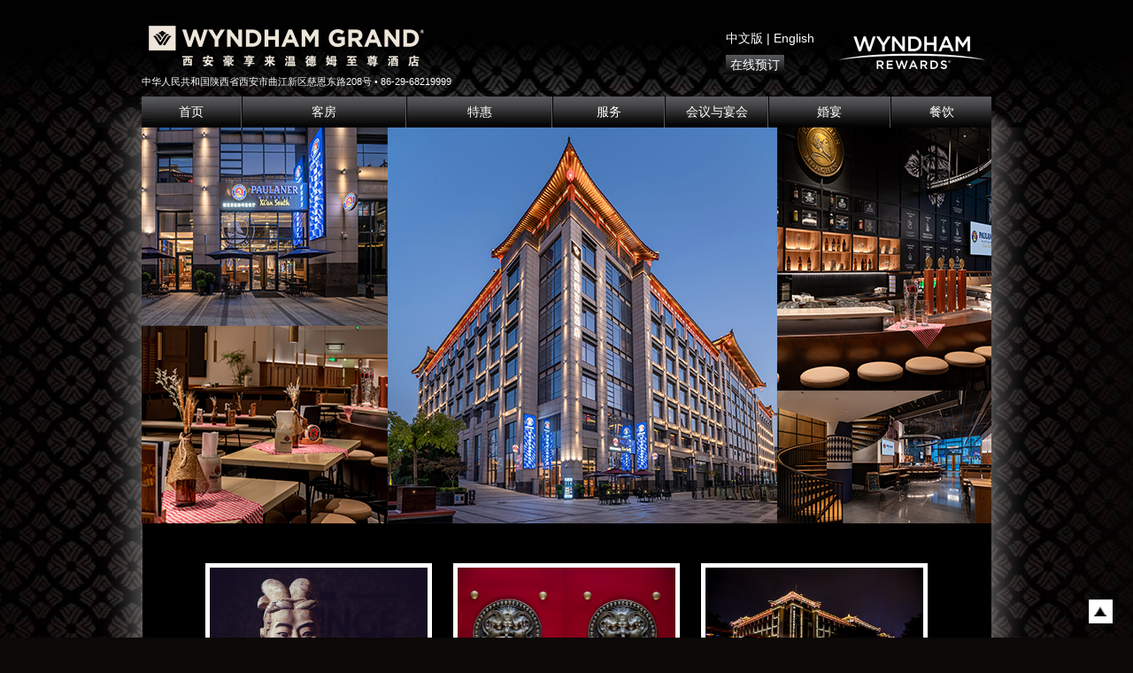

--- FILE ---
content_type: text/html
request_url: http://wyndhamgrandxian.com/?c=article&a=type&tid=26&page=1
body_size: 5982
content:
<!DOCTYPE html PUBLIC "" "">
<HTML id="main-div" lang="zh">
<HEAD>
<META content="IE=10.000" http-equiv="X-UA-Compatible">
<META http-equiv="Content-Type" content="text/html; charset=utf-8"> 
<title>酒店动态-西安豪享来温德姆至尊酒店</title>
<meta name="keywords" content=" " />
<meta name="description" content=" " />
<!--[if IE]> <script src="/skin/default/js/html5.js"></script><![endif]--> 
<LINK href="/skin/default/css/home.css" rel="stylesheet" type="text/css">
<LINK href="/skin/default/css/print.css" rel="stylesheet" type="text/css" media="print"> 
<LINK id="dycss" href="/skin/default/css/blank.css" rel="stylesheet" type="text/css"> 
<LINK  href="/skin/default/css/style.css" rel="stylesheet" type="text/css"> 
<script type="text/javascript">
var site_dir="/";
</script>
<SCRIPT type="text/javascript">
document.getElementById('dycss').attributes.getNamedItem("href").value = '/skin/default/css/font.css'; 
</SCRIPT>

<STYLE type="text/css">
#header {
 margin-bottom: 0;
 margin-top: -21px;
}
#fblike-gplus{
  margin-top: -2px;
  position: absolute;
  right: 0;
  top: 0;
}
#flash{width:960px;height:447px;overflow:hidden;left: 50%;margin-left: -480px;position: absolute;
}
#flash .box{width:960px;height:447px;box-shadow:0px 0px 5px #ddd;margin:0px auto;overflow:hidden;position:relative;}
#flash .box img{width:960px;height:447px;position:absolute;left:0px;top:0px;opacity:0;filter:alpha(opacity=0);}
#flash .btnLeft{width:35px;height:57px;position:absolute;left:0px;top:185px;background:url(/skin/default/images/left_ar.png) no-repeat 0px 0px;}
#flash .btnRight{width:35px;height:57px;position:absolute;right:0px;top:185px;background:url(/skin/default/images/right_ar.png) no-repeat 0px 0px;}
#flash .page{width:132px;height:22px;position:absolute;bottom:15px;right:50px;}
#flash .page a{display:inline-block;width:22px;height:22px;background:url(/skin/default/images/num_grey.png) no-repeat 0px 0px;margin:0px 11px;float:left;color:#FFF;text-decoration:none;text-align:center;}
#flash  .page a.active{background:url(/skin/default/images/num_red.png) no-repeat 0px 0px;}
</STYLE>


<BODY id="maindiv">
     <DIV id="backtotop"></DIV>
     <!--main image start here --> 
          <SECTION id="main">
            <!--header start here--> 
                   <HEADER>
                          <SECTION id="logo" >
                                    <A title="" href="/"  rel="nofollow"><IMG  alt="" src="/skin/default/images/logo-cn.png" > 
</A>
                           </SECTION>
                           <section id="lang_type">
							<a href="/index.php">中文版 | <a href="/index.php?lang=en">English</a>
							<nav id="subnav">
                                <ul>
                                  <li><a class="nav" href="https://www.whghotels.cn/wyndham-grand-xian-south/hotel-details.html?city=SIA&start_date=2021-07-05%20%E5%91%A8%E4%B8%80&end_date=2021-07-06%20%E5%91%A8%E4%BA%8C&res_total=1&adults=1&children=0" target="_blank">在线预订</a> </li> 
                                </ul>
                            </nav>
						   </section>
                           <SECTION id="wyndham-rewards"><A href="https://www.wyndhamrewards.com/trec/consumer/home.action?variant=cn" 
target="_blank" rel="nofollow"><IMG width="180" height="50" alt="" src="/skin/default/images/Wyndham-Rewards-newlogo-white.png"></A>
                         </SECTION>


                          <SECTION id="number" style="top:85px;">

                                   <DIV class="address">中华人民共和国陕西省西安市曲江新区慈恩东路208号 • 86-29-68219999</DIV>
                           </SECTION>
                            <NAV id="topnav">
                                 <UL>
                                   <LI class="home"><A title="首页" class="nav" href="/">首页 </A> </LI>
                                                                      <LI class="acco submenulist"><A title="客房" class="nav" href="/index.php?c=article&a=type&tid=2">客房</A> 
                                     
                           <!--       <UL class="subnav" style="width: 184px; display: none;">
                                    <LI><A href="/index.php?c=article&a=type&tid=2">客房</A></LI>
                                   </UL>-->
                                   </LI>
                                   
                                                                                                       <LI class="spe"><A title="特惠" class="nav" href="#">特惠</A></LI> 
                                                                                                           <LI class="ser"><A title="服务" class="nav" href="/index.php?c=article&a=type&tid=4">服务</A> 
                                  </LI>
                                                                                                       <LI class="events"><A title="介绍" class="nav" href="/index.php?c=article&a=type&tid=46">会议与宴会</A> 
                                  </LI>
                                   
                                                                     <LI class="wed"><A title="婚宴" class="nav" href="/index.php?c=article&a=type&tid=7">婚宴</A> 
                                  </LI>
                                      
                                                                         <LI class="din" style="background-image: none;"><A title="餐饮" class="nav"  href="/index.php?c=article&a=type&tid=8">餐饮</A> </LI>
                                    
                                </UL>
                            </NAV>
                            <SECTION id="reservation" style="top:450px; height:120px; display:none;">
                                           <DIV class="res-div" style="top:0px;">
                                                <DIV id="reservationtable-main">
                                                    <TABLE style="width: 100%; margin-top: 2px; border-collapse: collapse;">
                                                      <TBODY>
                                                      <TR>
                                                        <TD class="rtitle"><SPAN style="font-size: 14px; color:#000; line-height:22px;">预订电话：<br/>86-29-68219999</SPAN></TD></TR>
                                                      <TR>
                                                        <TD class="rtitle"><SPAN style="font-size: 14px; color:#000; line-height:22px;">预订邮箱：<br/>reservations@wyndhamgrandxian.com</SPAN></TD></TR>
                                                      <TR>
                                                        <TD style="text-align: right; padding-right: 40px; padding-bottom: 8px;"><a href="http://www.whghotels.cn/" target="_blank"><SPAN style="font-size: 14px; color:#000; height:26px; line-height:26px;">集团官网</span></a></TD></TR>
                                                      </TBODY></TABLE>
                                                </DIV>
                                           </DIV>
                                     <NOSCRIPT>
                                           <div id="noscriptreservation">
                                                 <a target="_blank" rel="nofollow" href="">Wyndham Grand Orlando Resort, Bonnet Creek Reservations</a>
                                           </div> 
                                    </NOSCRIPT>   
                            </SECTION>
               </HEADER>
               <!--header end here-->
          </SECTION>
          <SECTION id="middle">
            <section id="mainimage">
              <div id="flash">
									<a class="btnLeft" id="btnLeft" href="javascript:void(0);" style="display:none"></a>
									<a class="btnRight" id="btnRight" href="javascript:void(0);" style="display:none"></a>
									<div class="box">
										<img style="opacity:1;filter:alpha(opacity=100);" src="/skin/default/images/f1.jpg" />
										<img style="opacity:1;filter:alpha(opacity=100);"src="/skin/default/images/f02.jpg" />
										<img style="opacity:1;filter:alpha(opacity=100);" src="/skin/default/images/f2.jpg" />
										<img style="opacity:1;filter:alpha(opacity=100);" src="/skin/default/images/f3.jpg" />
										<img style="opacity:1;filter:alpha(opacity=100);" src="/skin/default/images/f4.jpg" />
										<img style="opacity:1;filter:alpha(opacity=100);"src="/skin/default/images/f6.jpg" />
										<img style="opacity:1;filter:alpha(opacity=100);" src="/skin/default/images/f7.jpg" />
										<img style="opacity:1;filter:alpha(opacity=100);" src="/skin/default/images/f8.jpg" />
										<img style="opacity:1;filter:alpha(opacity=100);" src="/skin/default/images/f9.jpg" />
										<img style="opacity:1;filter:alpha(opacity=100);" src="/skin/default/images/f0.jpg" />
										<img style="opacity:1;filter:alpha(opacity=100);"src="/skin/default/images/f01.jpg" />
                    <img style="opacity:1;filter:alpha(opacity=100);"src="/skin/default/images/f03.jpg" />
									</div>
									<div class="page" style="display:none;">
										<a class="active" href="javascript:void(0);">1</a>
										<a href="javascript:void(0);">2</a>
										<a href="javascript:void(0);">3</a>
										<a href="javascript:void(0);">4</a> 
										<a href="javascript:void(0);">5</a>
										<a href="javascript:void(0);">6</a>
										<a href="javascript:void(0);">7</a>
										<a href="javascript:void(0);">8</a>
										<a href="javascript:void(0);">9</a>
										<a href="javascript:void(0);">10</a>
                    <a href="javascript:void(0);">11</a>
									</div>
						  </div>
								                    
            </section>
          </SECTION>
         <SECTION id="contentinfo">
         <!-- Container start here --> 
                   <SECTION id="leftcolumn">
                             <SECTION id="bottomimg">
                                      <SECTION id="container">
                                               <div id="spnav"><!--
                                                    <script type="text/javascript" src="/js/jquery.min.aspx"></script>-->
                                                    <div id="carousel_container">
                                             
                                                    <div id="carousel_inner">
                                                    <ul id="carousel_ul">
                                                                                                             <li>
                                                         <div class="imgthumb golf" style="margin-left:0px;">
                                                         <a href="/index.php?c=article&a=type&tid=24">
                                                         <span class="textline1">魅力西安</span>
                                                         <img alt="" src="/uploads/2019/08/071434452831.jpg" height="167" width="246">
                                                         </a>
                                                         </div>
                                                         </li>
                                                                                                                                                                         <li>
                                                         <div class="imgthumb spa">
                                                         <a href="/index.php?c=article&a=type&tid=25"  rel="nofollow">
                                                         <span class="textline1">酒店照片</span>
                                                         <img alt="" src="/uploads/2019/08/071431001426.jpg" height="167" width="246"></a>
                                                         </div>
                                                         </li>
                                                                                                                                                                            <li>
                                                         <div class="imgthumb wedng">
                                                         <a href="/index.php?c=article&a=type&tid=26">
                                                         <span class="textline1">酒店动态</span>
                                                         <img src="/uploads/2019/08/071435201061.jpg" alt="" height="167" width="246"></a>
                                                         </div>
                                                         </li>
                                                                  
                                                    </ul>
                                                    </div>
                                                    <!--
                                                  
                                                    -->
                                                    </div>
                                                  
                                                    
                                                    
                                                    </div>
                                               <!-- right container start here -->     
                                               <SECTION id="content-holder">
                                                       <SECTION id="content">
                                                                 <SECTION id="header"></SECTION>
                                                                          <DIV id="fblike-gplus">
                                                                               <DIV id="fblike"></DIV>
                                                                                    <SPAN id="gplus"><g:plusone size="medium"></g:plusone></SPAN> 
                                                                                <DIV id="pint"></DIV>
                                                                          </DIV>
                                                                          <div class="position"><a href="/">首页</a>  &gt;  <a href="/index.php?c=article&a=type&tid=26">酒店动态</a></div>
                                                                                                                                                    <ARTICLE id="box">
                                                                            <ARTICLE class="box">
                                                                                   <DIV style='color: rgb(255, 255, 255); padding-top: 6px; font-family: "Muli",Verdana,Geneva,sans-serif; font-size: 18px; font-weight: bold;'><a href="/index.php?c=article&id=363">德国保拉纳啤酒餐厅（大唐不夜城店）现已华丽启幕！</a>
                                                                                    </DIV>
                                                                                     <DIV class="boxspacer">		&nbsp;</DIV>
                                                                           </ARTICLE>      
                                                                          </ARTICLE>
                                                                                                                                                      <ARTICLE id="box">
                                                                            <ARTICLE class="box">
                                                                                   <DIV style='color: rgb(255, 255, 255); padding-top: 6px; font-family: "Muli",Verdana,Geneva,sans-serif; font-size: 18px; font-weight: bold;'><a href="/index.php?c=article&id=329">【身活馆】会员分期付，轻松健康路</a>
                                                                                    </DIV>
                                                                                     <DIV class="boxspacer">		&nbsp;</DIV>
                                                                           </ARTICLE>      
                                                                          </ARTICLE>
                                                                                                                                                      <ARTICLE id="box">
                                                                            <ARTICLE class="box">
                                                                                   <DIV style='color: rgb(255, 255, 255); padding-top: 6px; font-family: "Muli",Verdana,Geneva,sans-serif; font-size: 18px; font-weight: bold;'><a href="/index.php?c=article&id=330">至尊蟹礼，一期一会</a>
                                                                                    </DIV>
                                                                                     <DIV class="boxspacer">		&nbsp;</DIV>
                                                                           </ARTICLE>      
                                                                          </ARTICLE>
                                                                                                                                                      <ARTICLE id="box">
                                                                            <ARTICLE class="box">
                                                                                   <DIV style='color: rgb(255, 255, 255); padding-top: 6px; font-family: "Muli",Verdana,Geneva,sans-serif; font-size: 18px; font-weight: bold;'><a href="/index.php?c=article&id=323">专车接送，安心服务</a>
                                                                                    </DIV>
                                                                                     <DIV class="boxspacer">		&nbsp;</DIV>
                                                                           </ARTICLE>      
                                                                          </ARTICLE>
                                                                                                                                        
 

                                                                 </SECTION>
                                                                  <ASIDE>
                                                                     <DIV class="rightimgbg2">
																		  <DIV class="accoreview"><!--酒店点评--></DIV>
																	   <DIV class="accorightimg1">
																		   <a href="https://www.tripadvisor.cn/ownersBusinessManage-d6415130" target="_blank">
																			   <IMG width="247" height="168" alt="" src="/skin/default/images/order01.jpg"> 
																		   </a>
																	   </DIV>
																		<DIV class="clear"></DIV>
																	</DIV>
                                                                       <DIV class="quotehome">
                                                                            <DIV class="texthome"><!--曲江新贵，无双奢华，<br>极致高雅  -->  </DIV>
                                                                       </DIV>
                       											   </ASIDE>
                                                                   <DIV id="social-div">
                                                                        <div class="d_page">
                                                      					     <DIV class="lxfs">线上联系方式
                                                                            </DIV>
                                                                            <ul class="pages"><li><a>共13篇</a></li><li class="c">1</li><li><a href="?c=article&a=type&tid=26&page=2">2</a></li><li><a href="?c=article&a=type&tid=26&page=3">3</a></li><li><a href="?c=article&a=type&tid=26&page=4">4</a></li><li><a href="?c=article&a=type&tid=26&page=2">下一页</a></li><li><a href="?c=article&a=type&tid=26&page=4">尾页</a></li></ul>
                                                                            <div style="clear:both"></div>
                                                                        </div>
                                                                        <UL class="type">
                                                                          <li class="four">
																			<img src="/skin/default/images/erweima1.png" width="50%">
																		  </li>
																		  <li class="four">
																			<img src="/skin/default/images/erweima2.png" width="50%">
																		  </li>
																		  <li class="four">
																			<img src="/skin/default/images/erweima3.png" width="50%">
																		  </li>
                                                                       </UL>
																</DIV>
                                                                <SECTION class="clear"></SECTION>
                                                      </SECTION>
            										  <DIV class="footer-add">
                                                           <SECTION class="googleaddress">
                                                                    <DIV class="footerlogo">
                                                                        <IMG width="260" alt="" src="/skin/default/images/logo-cn.png" 
itemprop="image">                                                   </DIV>
                                                                     <!-- Google Vcard Code Start --> 
 																	<DIV class="vcard">
																		 <DIV style="margin-top: -6px;">
                                                                              <SPAN class="fn org">
                                                                                 <SPAN style="letter-spacing:2px;">中华人民共和国陕西省西安市曲江新区慈恩东路208号</SPAN>
                                                                              </SPAN> 
                                                                              
                                                                              <DIV >
                              														<DIV class="adr">
                                                                                         <SPAN class="street-address" style="letter-spacing:2px;">版板所有 © 西安温德姆至尊酒店</SPAN>
                              														<DIV>
 																			 </DIV>
                                                                         </DIV>
                                            						</DIV>
                                                                    网址：<A href="http://www.wyndhamgrandxian.com" 
target="_blank" rel="nofollow">http://www.wyndhamgrandxian.com</A><BR><A class="url" href="http://www.wyndhamgrandxian.com" style="padding-left:37px;">http://www.wyndhamhotels.com.cn</A>

													</DIV></DIV>
                                                                    <SECTION id="footerrightlogo"></SECTION>
                                                                    <!-- Google Vcard Code end --> 
                                                                    <DIV class="clear"></DIV>
													 </SECTION>
												</DIV>
                <SECTION id="footer"><A class="milestone" href="/index.php">首页</A> 
        &nbsp; | &nbsp; <a class="milestone" href="/index.php?c=article&a=type&tid=72">服务指南</a>
        &nbsp; | &nbsp; <a class="milestone" href="/index.php?c=article&a=type&tid=66">酒店服务</a>
        &nbsp; | &nbsp; <a class="milestone" href="/index.php?c=article&a=type&tid=64">服务指南-品味美食佳饮</a>
        &nbsp; | &nbsp; <a class="milestone" href="/index.php?c=article&a=type&tid=2">客房</a>
        &nbsp; | &nbsp; <a class="milestone" href="/index.php?c=article&a=type&tid=3">特惠</a>
        &nbsp; | &nbsp; <a class="milestone" href="/index.php?c=article&a=type&tid=4">服务</a>
                 </SECTION>
        <!-- right container end here --> 
   </SECTION>
  </SECTION>
 </SECTION>
 <!-- Container end here --> 
 </SECTION>
 <SECTION id="bottombar">
         <SECTION id="bottombar-inner"></SECTION>
 </SECTION>
 <!--footer start here --> 
<SECTION id="btmsection">
       <FOOTER>
       <SECTION id="footerlogos">
       		<div class="footerlogostop">
				<img src="/skin/default/images/foot-logo.jpg" border="0" width="100%" />
			</div>
       </SECTION>
 </footer>
</section>
<!--footer end here --> 
<!--[if lt IE 7]><script type="text/javascript" src="/skin/default/js/DD_belatedPNG.js"></script>
<script>
DD_belatedPNG.fix('*');
</script>
<![endif]--> 


 <SCRIPT src="/skin/default/js/jquery-1.7.2.js" type="text/javascript"></SCRIPT>
<SCRIPT src="/skin/default/js/topnav.js" type="text/javascript"></SCRIPT>
 <!-- urchin start --> 

 

 




</BODY>
</HTML>


--- FILE ---
content_type: text/css
request_url: http://wyndhamgrandxian.com/skin/default/css/home.css
body_size: 17587
content:
@charset "utf-8";
/* CSS Document */

.ui-helper-hidden {
	display: none;
}
.ui-helper-hidden-accessible {
	left: -21474836.48px; position: absolute;
}
.ui-helper-reset {
	list-style: none; margin: 0px; padding: 0px; outline: 0px; border: 0px currentColor; line-height: 1.3; font-size: 100%; text-decoration: none;
}
.ui-helper-clearfix::after {
	height: 0px; clear: both; display: block; visibility: hidden; content: ".";
}
.ui-helper-clearfix {
	display: inline-block;
}
* html .ui-helper-clearfix {
	height: 1%;
}
.ui-helper-clearfix {
	display: block;
}
.ui-helper-zfix {
	left: 0px; top: 0px; width: 100%; height: 100%; position: absolute;
}
.ui-state-disabled {
	cursor: default !important;
}
.ui-icon {
	text-indent: -99999px; overflow: hidden; display: block; background-repeat: no-repeat;
}
.ui-widget-overlay {
	left: 0px; top: 0px; width: 100%; height: 100%; position: absolute;
}
.ui-datepicker {
	padding: 0.1em 0.1em 0px; width: 17em; line-height: 16px;
}
.ui-datepicker .ui-datepicker-header {
	padding: 0.2em 0px; position: relative;
}
.ui-datepicker .ui-datepicker-prev {
	top: 2px; width: 1.8em; height: 1.8em; position: absolute;
}
.ui-datepicker .ui-datepicker-next {
	top: 2px; width: 1.8em; height: 1.8em; position: absolute;
}
.ui-datepicker .ui-datepicker-prev-hover {
	top: 1px;
}
.ui-datepicker .ui-datepicker-next-hover {
	top: 1px;
}
.ui-datepicker .ui-datepicker-prev {
	left: 2px;
}
.ui-datepicker .ui-datepicker-next {
	right: 2px;
}
.ui-datepicker .ui-datepicker-prev-hover {
	left: 1px;
}
.ui-datepicker .ui-datepicker-next-hover {
	right: 1px;
}
.ui-datepicker .ui-datepicker-prev span {
	left: 50%; top: 50%; margin-top: -8px; margin-left: -8px; display: block; position: absolute;
}
.ui-datepicker .ui-datepicker-next span {
	left: 50%; top: 50%; margin-top: -8px; margin-left: -8px; display: block; position: absolute;
}
.ui-datepicker .ui-datepicker-title {
	margin: -1.5em 2.6em 0em; width: 128px; text-align: center; line-height: 1.8em;
}
.ui-datepicker .ui-datepicker-title select {
	margin: 1px 0px; font-size: 1em; float: left;
}
.ui-datepicker select.ui-datepicker-month-year {
	width: 100%;
}
.ui-datepicker .ui-datepicker-title select.ui-datepicker-year {
	float: right;
}
.ui-datepicker table {
	margin: 0px 0px 2px; width: 100%; font-size: 0.9em; border-collapse: collapse;
}
.ui-datepicker th {
	padding: 0.7em 0.3em; border: 0px currentColor; text-align: center; font-weight: bold;
}
.ui-datepicker td {
	padding: 1px; border: 0px currentColor;
}
.ui-datepicker td span {
	padding: 0.2em; text-align: right; text-decoration: none; display: block;
}
.ui-datepicker td a {
	padding: 0.2em; text-align: right; text-decoration: none; display: block;
}
.ui-datepicker .ui-datepicker-buttonpane {
	margin: 0.7em 0px 0px; padding: 0px 0.2em; border-right-color: currentColor; border-bottom-color: currentColor; border-left-color: currentColor; border-right-width: 0px; border-bottom-width: 0px; border-left-width: 0px; border-right-style: none; border-bottom-style: none; border-left-style: none; background-image: none;
}
.ui-datepicker .ui-datepicker-buttonpane button {
	margin: 0.5em 0.2em 0.4em; padding: 0.2em 0.6em 0.3em; width: auto; overflow: visible; float: right; cursor: pointer;
}
.ui-datepicker .ui-datepicker-buttonpane button.ui-datepicker-current {
	float: left;
}
.ui-datepicker-rtl {
	direction: rtl;
}
.ui-datepicker-rtl .ui-datepicker-prev {
	left: auto; right: 2px;
}
.ui-datepicker-rtl .ui-datepicker-next {
	left: 2px; right: auto;
}
.ui-datepicker-rtl .ui-datepicker-prev:hover {
	left: auto; right: 1px;
}
.ui-datepicker-rtl .ui-datepicker-next:hover {
	left: 1px; right: auto;
}
.ui-datepicker-rtl .ui-datepicker-buttonpane {
	clear: right;
}
.ui-datepicker-rtl .ui-datepicker-buttonpane button {
	float: left;
}
.ui-datepicker-rtl .ui-datepicker-buttonpane button.ui-datepicker-current {
	float: right;
}
.ui-datepicker-rtl .ui-datepicker-group {
	float: right;
}
.ui-datepicker-rtl .ui-datepicker-group-last .ui-datepicker-header {
	border-right-width: 0px; border-left-width: 1px;
}
.ui-datepicker-rtl .ui-datepicker-group-middle .ui-datepicker-header {
	border-right-width: 0px; border-left-width: 1px;
}
.ui-datepicker-cover {
	left: -4px; top: -4px; width: 200px; height: 200px; display: block; position: absolute; z-index: -1;
}
.ui-widget {
	font-size: 0.9em; display: none; z-index: 999;
}
.ui-widget input {
	font-size: 1em;
}
.ui-widget select {
	font-size: 1em;
}
.ui-widget textarea {
	font-size: 1em;
}
.ui-widget button {
	font-size: 1em;
}
.ui-widget-content {
	color: rgb(34, 34, 34); background-color: rgb(255, 255, 255);
}
.ui-widget-content a {
	color: rgb(34, 34, 34);
}
.ui-widget-header {
	color: rgb(34, 34, 34); font-weight: bold; background-color: rgb(204, 204, 204);
}
.ui-widget-header a {
	color: rgb(34, 34, 34);
}
.ui-state-default {
	border: 1px solid rgb(211, 211, 211); color: rgb(85, 85, 85); font-weight: normal; background-color: rgb(230, 230, 230);
}
.ui-widget-content .ui-state-default {
	border: 1px solid rgb(211, 211, 211); color: rgb(85, 85, 85); font-weight: normal; background-color: rgb(230, 230, 230);
}
.ui-state-default a {
	color: rgb(85, 85, 85); text-decoration: none;
}
.ui-state-default a:link {
	color: rgb(85, 85, 85); text-decoration: none;
}
.ui-state-default a:visited {
	color: rgb(85, 85, 85); text-decoration: none;
}
.ui-state-hover a {
	color: rgb(186, 72, 26); text-decoration: none;
}
.ui-state-hover a:hover {
	color: rgb(186, 72, 26); text-decoration: none;
}
.ui-state-active {
	border: 1px solid rgb(170, 170, 170); color: rgb(33, 33, 33); font-weight: normal; background-color: rgb(255, 255, 255);
}
.ui-widget-content .ui-state-active {
	border: 1px solid rgb(170, 170, 170); color: rgb(33, 33, 33); font-weight: normal; background-color: rgb(255, 255, 255);
}
.ui-state-active a {
	color: rgb(33, 33, 33); text-decoration: none;
}
.ui-state-active a:link {
	color: rgb(33, 33, 33); text-decoration: none;
}
.ui-state-active a:visited {
	color: rgb(33, 33, 33); text-decoration: none;
}
.ui-state-highlight {
	border: 1px solid rgb(252, 239, 161); color: rgb(54, 54, 54); background-color: rgb(251, 249, 238);
}
.ui-widget-content .ui-state-highlight {
	border: 1px solid rgb(252, 239, 161); color: rgb(54, 54, 54); background-color: rgb(251, 249, 238);
}
.ui-state-highlight a {
	color: rgb(54, 54, 54);
}
.ui-widget-content .ui-state-highlight a {
	color: rgb(54, 54, 54);
}
.ui-state-error {
	border: 1px solid rgb(205, 10, 10); color: rgb(205, 10, 10); background-color: rgb(254, 241, 236);
}
.ui-widget-content .ui-state-error {
	border: 1px solid rgb(205, 10, 10); color: rgb(205, 10, 10); background-color: rgb(254, 241, 236);
}
.ui-state-error a {
	color: rgb(54, 54, 54);
}
.ui-widget-content .ui-state-error a {
	color: rgb(54, 54, 54);
}
.ui-state-error-text {
	color: rgb(205, 10, 10);
}
.ui-widget-content .ui-state-error-text {
	color: rgb(205, 10, 10);
}
.ui-priority-primary {
	font-weight: bold;
}
.ui-widget-content .ui-priority-primary {
	font-weight: bold;
}
.ui-icon-carat-1-n {
	
}
.ui-icon-carat-1-ne {
	background-position: -16px 0px;
}
.ui-icon-carat-1-e {
	background-position: -32px 0px;
}
.ui-icon-carat-1-se {
	background-position: -48px 0px;
}
.ui-icon-carat-1-s {
	background-position: -64px 0px;
}
.ui-icon-carat-1-sw {
	background-position: -80px 0px;
}
.ui-icon-carat-1-w {
	background-position: -96px 0px;
}
.ui-icon-carat-1-nw {
	background-position: -112px 0px;
}
.ui-icon-carat-2-n-s {
	background-position: -128px 0px;
}
.ui-icon-carat-2-e-w {
	background-position: -144px 0px;
}
.ui-icon-triangle-1-n {
	background-position: 0px -16px;
}
.ui-icon-triangle-1-ne {
	background-position: -16px -16px;
}
.ui-icon-triangle-1-e {
	background-position: -32px -16px;
}
.ui-icon-triangle-1-se {
	background-position: -48px -16px;
}
.ui-icon-triangle-1-s {
	background-position: -64px -16px;
}
.ui-icon-triangle-1-sw {
	background-position: -80px -16px;
}
.ui-icon-triangle-1-w {
	background-position: -96px -16px;
}
.ui-icon-triangle-1-nw {
	background-position: -112px -16px;
}
.ui-icon-triangle-2-n-s {
	background-position: -128px -16px;
}
.ui-icon-triangle-2-e-w {
	background-position: -144px -16px;
}
.ui-icon-arrow-1-n {
	background-position: 0px -32px;
}
.ui-icon-arrow-1-ne {
	background-position: -16px -32px;
}
.ui-icon-arrow-1-e {
	background-position: -32px -32px;
}
.ui-icon-arrow-1-se {
	background-position: -48px -32px;
}
.ui-icon-arrow-1-s {
	background-position: -64px -32px;
}
.ui-icon-arrow-1-sw {
	background-position: -80px -32px;
}
.ui-icon-arrow-1-w {
	background-position: -96px -32px;
}
.ui-icon-arrow-1-nw {
	background-position: -112px -32px;
}
.ui-icon-arrow-2-n-s {
	background-position: -128px -32px;
}
.ui-icon-arrow-2-ne-sw {
	background-position: -144px -32px;
}
.ui-icon-arrow-2-e-w {
	background-position: -160px -32px;
}
.ui-icon-arrow-2-se-nw {
	background-position: -176px -32px;
}
.ui-icon-arrowstop-1-n {
	background-position: -192px -32px;
}
.ui-icon-arrowstop-1-e {
	background-position: -208px -32px;
}
.ui-icon-arrowstop-1-s {
	background-position: -224px -32px;
}
.ui-icon-arrowstop-1-w {
	background-position: -240px -32px;
}
.ui-icon-arrowthick-1-n {
	background-position: 0px -48px;
}
.ui-icon-arrowthick-1-ne {
	background-position: -16px -48px;
}
.ui-icon-arrowthick-1-e {
	background-position: -32px -48px;
}
.ui-icon-arrowthick-1-se {
	background-position: -48px -48px;
}
.ui-icon-arrowthick-1-s {
	background-position: -64px -48px;
}
.ui-icon-arrowthick-1-sw {
	background-position: -80px -48px;
}
.ui-icon-arrowthick-1-w {
	background-position: -96px -48px;
}
.ui-icon-arrowthick-1-nw {
	background-position: -112px -48px;
}
.ui-icon-arrowthick-2-n-s {
	background-position: -128px -48px;
}
.ui-icon-arrowthick-2-ne-sw {
	background-position: -144px -48px;
}
.ui-icon-arrowthick-2-e-w {
	background-position: -160px -48px;
}
.ui-icon-arrowthick-2-se-nw {
	background-position: -176px -48px;
}
.ui-icon-arrowthickstop-1-n {
	background-position: -192px -48px;
}
.ui-icon-arrowthickstop-1-e {
	background-position: -208px -48px;
}
.ui-icon-arrowthickstop-1-s {
	background-position: -224px -48px;
}
.ui-icon-arrowthickstop-1-w {
	background-position: -240px -48px;
}
.ui-icon-arrowreturnthick-1-w {
	background-position: 0px -64px;
}
.ui-icon-arrowreturnthick-1-n {
	background-position: -16px -64px;
}
.ui-icon-arrowreturnthick-1-e {
	background-position: -32px -64px;
}
.ui-icon-arrowreturnthick-1-s {
	background-position: -48px -64px;
}
.ui-icon-arrowreturn-1-w {
	background-position: -64px -64px;
}
.ui-icon-arrowreturn-1-n {
	background-position: -80px -64px;
}
.ui-icon-arrowreturn-1-e {
	background-position: -96px -64px;
}
.ui-icon-arrowreturn-1-s {
	background-position: -112px -64px;
}
.ui-icon-arrowrefresh-1-w {
	background-position: -128px -64px;
}
.ui-icon-arrowrefresh-1-n {
	background-position: -144px -64px;
}
.ui-icon-arrowrefresh-1-e {
	background-position: -160px -64px;
}
.ui-icon-arrowrefresh-1-s {
	background-position: -176px -64px;
}
.ui-icon-arrow-4 {
	background-position: 0px -80px;
}
.ui-icon-arrow-4-diag {
	background-position: -16px -80px;
}
.ui-icon-extlink {
	background-position: -32px -80px;
}
.ui-icon-newwin {
	background-position: -48px -80px;
}
.ui-icon-refresh {
	background-position: -64px -80px;
}
.ui-icon-shuffle {
	background-position: -80px -80px;
}
.ui-icon-transfer-e-w {
	background-position: -96px -80px;
}
.ui-icon-transferthick-e-w {
	background-position: -112px -80px;
}
.ui-icon-folder-collapsed {
	background-position: 0px -96px;
}
.ui-icon-folder-open {
	background-position: -16px -96px;
}
.ui-icon-document {
	background-position: -32px -96px;
}
.ui-icon-document-b {
	background-position: -48px -96px;
}
.ui-icon-note {
	background-position: -64px -96px;
}
.ui-icon-mail-closed {
	background-position: -80px -96px;
}
.ui-icon-mail-open {
	background-position: -96px -96px;
}
.ui-icon-suitcase {
	background-position: -112px -96px;
}
.ui-icon-comment {
	background-position: -128px -96px;
}
.ui-icon-person {
	background-position: -144px -96px;
}
.ui-icon-print {
	background-position: -160px -96px;
}
.ui-icon-trash {
	background-position: -176px -96px;
}
.ui-icon-locked {
	background-position: -192px -96px;
}
.ui-icon-unlocked {
	background-position: -208px -96px;
}
.ui-icon-bookmark {
	background-position: -224px -96px;
}
.ui-icon-tag {
	background-position: -240px -96px;
}
.ui-icon-home {
	background-position: 0px -112px;
}
.ui-icon-flag {
	background-position: -16px -112px;
}
.ui-icon-calendar {
	background-position: -32px -112px;
}
.ui-icon-cart {
	background-position: -48px -112px;
}
.ui-icon-pencil {
	background-position: -64px -112px;
}
.ui-icon-clock {
	background-position: -80px -112px;
}
.ui-icon-disk {
	background-position: -96px -112px;
}
.ui-icon-calculator {
	background-position: -112px -112px;
}
.ui-icon-zoomin {
	background-position: -128px -112px;
}
.ui-icon-zoomout {
	background-position: -144px -112px;
}
.ui-icon-search {
	background-position: -160px -112px;
}
.ui-icon-wrench {
	background-position: -176px -112px;
}
.ui-icon-gear {
	background-position: -192px -112px;
}
.ui-icon-heart {
	background-position: -208px -112px;
}
.ui-icon-star {
	background-position: -224px -112px;
}
.ui-icon-link {
	background-position: -240px -112px;
}
.ui-icon-cancel {
	background-position: 0px -128px;
}
.ui-icon-plus {
	background-position: -16px -128px;
}
.ui-icon-plusthick {
	background-position: -32px -128px;
}
.ui-icon-minus {
	background-position: -48px -128px;
}
.ui-icon-minusthick {
	background-position: -64px -128px;
}
.ui-icon-close {
	background-position: -80px -128px;
}
.ui-icon-closethick {
	background-position: -96px -128px;
}
.ui-icon-key {
	background-position: -112px -128px;
}
.ui-icon-lightbulb {
	background-position: -128px -128px;
}
.ui-icon-scissors {
	background-position: -144px -128px;
}
.ui-icon-clipboard {
	background-position: -160px -128px;
}
.ui-icon-copy {
	background-position: -176px -128px;
}
.ui-icon-contact {
	background-position: -192px -128px;
}
.ui-icon-image {
	background-position: -208px -128px;
}
.ui-icon-video {
	background-position: -224px -128px;
}
.ui-icon-script {
	background-position: -240px -128px;
}
.ui-icon-alert {
	background-position: 0px -144px;
}
.ui-icon-info {
	background-position: -16px -144px;
}
.ui-icon-notice {
	background-position: -32px -144px;
}
.ui-icon-help {
	background-position: -48px -144px;
}
.ui-icon-check {
	background-position: -64px -144px;
}
.ui-icon-bullet {
	background-position: -80px -144px;
}
.ui-icon-radio-off {
	background-position: -96px -144px;
}
.ui-icon-radio-on {
	background-position: -112px -144px;
}
.ui-icon-pin-w {
	background-position: -128px -144px;
}
.ui-icon-pin-s {
	background-position: -144px -144px;
}
.ui-icon-play {
	background-position: 0px -160px;
}
.ui-icon-pause {
	background-position: -16px -160px;
}
.ui-icon-seek-next {
	background-position: -32px -160px;
}
.ui-icon-seek-prev {
	background-position: -48px -160px;
}
.ui-icon-seek-end {
	background-position: -64px -160px;
}
.ui-icon-seek-first {
	background-position: -80px -160px;
}
.ui-icon-stop {
	background-position: -96px -160px;
}
.ui-icon-eject {
	background-position: -112px -160px;
}
.ui-icon-volume-off {
	background-position: -128px -160px;
}
.ui-icon-volume-on {
	background-position: -144px -160px;
}
.ui-icon-power {
	background-position: 0px -176px;
}
.ui-icon-signal-diag {
	background-position: -16px -176px;
}
.ui-icon-signal {
	background-position: -32px -176px;
}
.ui-icon-battery-0 {
	background-position: -48px -176px;
}
.ui-icon-battery-1 {
	background-position: -64px -176px;
}
.ui-icon-battery-2 {
	background-position: -80px -176px;
}
.ui-icon-battery-3 {
	background-position: -96px -176px;
}
.ui-icon-circle-plus {
	background-position: 0px -192px;
}
.ui-icon-circle-minus {
	background-position: -16px -192px;
}
.ui-icon-circle-close {
	background-position: -32px -192px;
}
.ui-icon-circle-triangle-s {
	background-position: -64px -192px;
}
.ui-icon-circle-triangle-n {
	background-position: -96px -192px;
}
.ui-icon-circle-arrow-e {
	background-position: -112px -192px;
}
.ui-icon-circle-arrow-s {
	background-position: -128px -192px;
}
.ui-icon-circle-arrow-w {
	background-position: -144px -192px;
}
.ui-icon-circle-arrow-n {
	background-position: -160px -192px;
}
.ui-icon-circle-zoomin {
	background-position: -176px -192px;
}
.ui-icon-circle-zoomout {
	background-position: -192px -192px;
}
.ui-icon-circle-check {
	background-position: -208px -192px;
}
.ui-icon-circlesmall-plus {
	background-position: 0px -208px;
}
.ui-icon-circlesmall-minus {
	background-position: -16px -208px;
}
.ui-icon-circlesmall-close {
	background-position: -32px -208px;
}
.ui-icon-squaresmall-plus {
	background-position: -48px -208px;
}
.ui-icon-squaresmall-minus {
	background-position: -64px -208px;
}
.ui-icon-squaresmall-close {
	background-position: -80px -208px;
}
.ui-icon-grip-dotted-vertical {
	background-position: 0px -224px;
}
.ui-icon-grip-dotted-horizontal {
	background-position: -16px -224px;
}
.ui-icon-grip-solid-vertical {
	background-position: -32px -224px;
}
.ui-icon-grip-solid-horizontal {
	background-position: -48px -224px;
}
.ui-icon-gripsmall-diagonal-se {
	background-position: -64px -224px;
}
.ui-icon-grip-diagonal-se {
	background-position: -80px -224px;
}
html {
	margin: 0px; padding: 0px; outline: 0px; border: 0px currentColor;
}
body {
	margin: 0px; padding: 0px; outline: 0px; border: 0px currentColor;
}
div {
	margin: 0px; padding: 0px; outline: 0px; border: 0px currentColor;
}
span {
	margin: 0px; padding: 0px; outline: 0px; border: 0px currentColor;
}
object {
	margin: 0px; padding: 0px; outline: 0px; border: 0px currentColor;
}
iframe {
	margin: 0px; padding: 0px; outline: 0px; border: 0px currentColor;
}
h1 {
	margin: 0px; padding: 0px; outline: 0px; border: 0px currentColor;
}
h2 {
	margin: 0px; padding: 0px; outline: 0px; border: 0px currentColor;
}
h3 {
	margin: 0px; padding: 0px; outline: 0px; border: 0px currentColor;
}
h4 {
	margin: 0px; padding: 0px; outline: 0px; border: 0px currentColor;
}
h5 {
	margin: 0px; padding: 0px; outline: 0px; border: 0px currentColor;
}
h6 {
	margin: 0px; padding: 0px; outline: 0px; border: 0px currentColor;
}
p {
	margin: 0px; padding: 0px; outline: 0px; border: 0px currentColor;
}
blockquote {
	margin: 0px; padding: 0px; outline: 0px; border: 0px currentColor;
}
pre {
	margin: 0px; padding: 0px; outline: 0px; border: 0px currentColor;
}
abbr {
	margin: 0px; padding: 0px; outline: 0px; border: 0px currentColor;
}
address {
	margin: 0px; padding: 0px; outline: 0px; border: 0px currentColor;
}
cite {
	margin: 0px; padding: 0px; outline: 0px; border: 0px currentColor;
}
code {
	margin: 0px; padding: 0px; outline: 0px; border: 0px currentColor;
}
del {
	margin: 0px; padding: 0px; outline: 0px; border: 0px currentColor;
}
dfn {
	margin: 0px; padding: 0px; outline: 0px; border: 0px currentColor;
}
em {
	margin: 0px; padding: 0px; outline: 0px; border: 0px currentColor;
}
img {
	margin: 0px; padding: 0px; outline: 0px; border: 0px currentColor;
}
ins {
	margin: 0px; padding: 0px; outline: 0px; border: 0px currentColor;
}
kbd {
	margin: 0px; padding: 0px; outline: 0px; border: 0px currentColor;
}
q {
	margin: 0px; padding: 0px; outline: 0px; border: 0px currentColor;
}
samp {
	margin: 0px; padding: 0px; outline: 0px; border: 0px currentColor;
}
small {
	margin: 0px; padding: 0px; outline: 0px; border: 0px currentColor;
}
strong {
	margin: 0px; padding: 0px; outline: 0px; border: 0px currentColor;
}
sub {
	margin: 0px; padding: 0px; outline: 0px; border: 0px currentColor;
}
sup {
	margin: 0px; padding: 0px; outline: 0px; border: 0px currentColor;
}
var {
	margin: 0px; padding: 0px; outline: 0px; border: 0px currentColor;
}
b {
	margin: 0px; padding: 0px; outline: 0px; border: 0px currentColor;
}
i {
	margin: 0px; padding: 0px; outline: 0px; border: 0px currentColor;
}
dl {
	margin: 0px; padding: 0px; outline: 0px; border: 0px currentColor;
}
dt {
	margin: 0px; padding: 0px; outline: 0px; border: 0px currentColor;
}
dd {
	margin: 0px; padding: 0px; outline: 0px; border: 0px currentColor;
}
ol {
	margin: 0px; padding: 0px; outline: 0px; border: 0px currentColor;
}
ul {
	margin: 0px; padding: 0px; outline: 0px; border: 0px currentColor;
}
li {
	margin: 0px; padding: 0px; outline: 0px; border: 0px currentColor;
}
fieldset {
	margin: 0px; padding: 0px; outline: 0px; border: 0px currentColor;
}
form {
	margin: 0px; padding: 0px; outline: 0px; border: 0px currentColor;
}
label {
	margin: 0px; padding: 0px; outline: 0px; border: 0px currentColor;
}
legend {
	margin: 0px; padding: 0px; outline: 0px; border: 0px currentColor;
}
table {
	margin: 0px; padding: 0px; outline: 0px; border: 0px currentColor;
}
caption {
	margin: 0px; padding: 0px; outline: 0px; border: 0px currentColor;
}
tbody {
	margin: 0px; padding: 0px; outline: 0px; border: 0px currentColor;
}
tfoot {
	margin: 0px; padding: 0px; outline: 0px; border: 0px currentColor;
}
thead {
	margin: 0px; padding: 0px; outline: 0px; border: 0px currentColor;
}
tr {
	margin: 0px; padding: 0px; outline: 0px; border: 0px currentColor;
}
th {
	margin: 0px; padding: 0px; outline: 0px; border: 0px currentColor;
}
td {
	margin: 0px; padding: 0px; outline: 0px; border: 0px currentColor;
}
article {
	margin: 0px; padding: 0px; outline: 0px; border: 0px currentColor;
}
aside {
	margin: 0px; padding: 0px; outline: 0px; border: 0px currentColor;
}
canvas {
	margin: 0px; padding: 0px; outline: 0px; border: 0px currentColor;
}
details {
	margin: 0px; padding: 0px; outline: 0px; border: 0px currentColor;
}
figcaption {
	margin: 0px; padding: 0px; outline: 0px; border: 0px currentColor;
}
figure {
	margin: 0px; padding: 0px; outline: 0px; border: 0px currentColor;
}
footer {
	margin: 0px; padding: 0px; outline: 0px; border: 0px currentColor;
}
header {
	margin: 0px; padding: 0px; outline: 0px; border: 0px currentColor;
}
hgroup {
	margin: 0px; padding: 0px; outline: 0px; border: 0px currentColor;
}
menu {
	margin: 0px; padding: 0px; outline: 0px; border: 0px currentColor;
}
nav {
	margin: 0px; padding: 0px; outline: 0px; border: 0px currentColor;
}
section {
	margin: 0px; padding: 0px; outline: 0px; border: 0px currentColor;
}
summary {
	margin: 0px; padding: 0px; outline: 0px; border: 0px currentColor;
}
time {
	margin: 0px; padding: 0px; outline: 0px; border: 0px currentColor;
}
mark {
	margin: 0px; padding: 0px; outline: 0px; border: 0px currentColor;
}
audio {
	margin: 0px; padding: 0px; outline: 0px; border: 0px currentColor;
}
video {
	margin: 0px; padding: 0px; outline: 0px; border: 0px currentColor;
}
container {
	margin: 0px; padding: 0px; outline: 0px; border: 0px currentColor;
}
article {
	display: block;
}
aside {
	display: block;
}
details {
	display: block;
}
figcaption {
	display: block;
}
figure {
	display: block;
}
footer {
	display: block;
}
header {
	display: block;
}
hgroup {
	display: block;
}
menu {
	display: block;
}
nav {
	display: block;
}
section {
	display: block;
}
summary {
	display: block;
}
address {
	display: block;
}
mainimage {
	display: block;
}
container {
	display: block;
}
a {
	
}
html {
	
}
#main-div {
	background: url("../images/html-bg.jpg") repeat-y top rgb(12, 8, 7);
}
.clear {
	clear: both;
}

body {
	margin: 0px; padding: 0px; color: rgb(183, 183, 183); line-height: 22px; font-family: "微软雅黑",Arial, Helvetica, sans-serif; font-size: 13px;
}
#main {
	background: url("../images/main-bg.jpg") no-repeat bottom; margin: 0px auto; padding: 0px; width: 100%; height: auto; display: block;
}
#topbar {
	margin: 0px auto; padding: 0px; width: 100%; height: auto; display: block;
}
#bottombar {
	width: 100%;
}
#bottombar-inner {
	/*background: url("../images/bottomimg.gif") repeat-x center; */margin: 0px auto; padding: 0px; width: 100%; height: 0px; display: block;
}
header {
	margin: 0px auto; padding: 0px; width: 960px; height: 144px; position: relative; z-index: 10;
}
#logo {
	left: 0px; top: 25px; position: absolute; z-index: 6;
}
#reservation {
	border: 1px solid rgb(153, 153, 153); left: 42px; top: 180px; width: 270px; height: 360px; display: block; position: absolute; z-index: 8; box-shadow: 0px 0px 18px #ababab; background-image: url("../images/reservation-bg.png"); background-repeat: repeat;
}
#reservation .res-title {
	padding: 26px 0px 0px 34px; color: rgb(6, 4, 4); text-transform: uppercase; font-size: 14px; font-weight: bold;
}
#reservation .res-div {
	left: 5px; top: 10px; position: relative;
}
#topnav {
	left: 0px; top: 109px; width: 960px; height: 35px; position: absolute; z-index: 9; background-image: url("../images/topnav.gif");
}
#topnav ul {
	list-style: none; margin: 0px; padding: 0px; width: 100%;
}
#topnav li {
	background: url("../images/topnav-pix.gif") no-repeat right top; margin: 0px; padding: 0px; width: auto; height: 35px; text-align: center; color: rgb(255, 255, 255); text-transform: capitalize; line-height: 35px; letter-spacing: 0px; font-family: "��������",Verdana,Geneva,sans-serif; font-size: 14px; float: left; display: block; position: relative;
}
#topnav li.con {
	padding-right: 0px;
}
#topnav li a {
	padding: 0px; height: 35px; margin-right: 2px;
}
#topnav .home a {
	width: 112px;
}
#topnav .about a {
	width: 85px;
}
#topnav .acco a {
	width: 184px;
}
#topnav .loc a {
	width: 134px;
}
#topnav .ser a {
	width: 125px;
}
#topnav .spe a {
	width: 163px;
}
#topnav .att a {
	width: 151px;
}
#topnav .events a {
	width: 115px;
}
#topnav .wed a {
	width: 136px;
}
#topnav .din a {
	margin: 0px; width: 113px;
}
#topnav .con a {
	margin: 0px; width: 121px;
}
#topnav li.att {
	padding-right: 0px;
}
#topnav a.nav:link {
	color: rgb(255, 255, 255); text-decoration: none; float: left;
}
#topnav a.nav:visited {
	color: rgb(255, 255, 255); text-decoration: none; float: left;
}
#topnav a.nav:hover {
	background: url("../images/sprite-x.png") repeat-x 0px -327px rgb(71, 71, 71); color: rgb(255, 255, 255); text-decoration: none; float: left;
}
#topnav a.navON:link {
	background: url("../images/sprite-x.png") repeat-x 0px -327px rgb(71, 71, 71); color: rgb(255, 255, 255); text-decoration: none; float: left;
}
#topnav a.navON:visited {
	background: url("../images/sprite-x.png") repeat-x 0px -327px rgb(71, 71, 71); color: rgb(255, 255, 255); text-decoration: none; float: left;
}
#topnav a.navON:hover {
	background: url("../images/sprite-x.png") repeat-x 0px -327px rgb(71, 71, 71); color: rgb(255, 255, 255); text-decoration: none; float: left;
}
#topnav ul li ul.subnav {
	background: url("../images/topnav-drop-down-bg.png") 0px 0px !important; list-style: none; margin: 0px; padding: 0px; left: 0px; top: 35px; border-right-color: rgb(56, 56, 56); border-left-color: rgb(56, 56, 56); border-right-width: 1px; border-left-width: 1px; border-right-style: solid; border-left-style: solid; float: left; display: none; position: absolute;
}
#topnav ul li ul.subnav li {
	margin: 0px; padding: 0px; height: 25px; text-align: center !important; clear: both; border-bottom-color: rgb(56, 56, 56); border-bottom-width: 1px; border-bottom-style: solid;
}
#topnav ul li ul.subnav li a {
	margin: 0px; padding: 5px 0px 0px; height: 20px; color: rgb(0, 0, 0); line-height: 16px; font-size: 12px; font-weight: normal; text-decoration: none; float: left; display: block;
}
#topnav ul li ul.subnav li a:hover {
	background: 0px 0px rgb(87, 88, 90); color: rgb(255, 255, 255);
}
.subnav a.navON:link {
	color: rgb(0, 0, 0) !important; text-decoration: none; background-image: url("../images/topnav-drop-down-bg.png") !important; background-color: transparent !important;
}
.subnav a.navON:visited {
	color: rgb(0, 0, 0) !important; text-decoration: none; background-image: url("../images/topnav-drop-down-bg.png") !important; background-color: transparent !important;
}
.subnav a.navON:hover {
	background: 0px 0px rgb(87, 88, 90) !important; color: rgb(255, 255, 255) !important;
}
#subnav {
	top: 30px; height: 22px; right: -4cpx; position: absolute; z-index: 10;
}
#subnav ul {
	list-style: none; margin: 0px; padding-left: 0px;
}
#subnav li {
	list-style: none; margin: 0px; padding: 0px 5px; text-align: center; text-transform: none; font-family: "Muli",Verdana,Geneva,sans-serif; font-size: 11px; float: left; display: inline; position: relative;
}
#subnav li.emailoffers {
	width: 91px;
}
#subnav li.emailfriends {
	width: 80px;
}
#subnav li.emap {
	width: 106px; text-align: right;
}
#subnav li.photogallery {
	width: 115px;
}
#subnav li.review {
	width: 100px;
}
#subnav li.guests-reviews {
	width: 100px;
}
#subnav li.loc {
	width: 70px;
}
#subnav li.sign {
	width: 55px; text-align: right;
}
#subnav li.mobile {
	background-position: -88px -66px; padding-left: 20px; background-image: url("../images/sprite-image.png"); background-repeat: no-repeat;
}
#subnav a:link {
	color: rgb(255, 255, 255); text-decoration: none; display: inline;
}
#subnav a:visited {
	color: rgb(255, 255, 255); text-decoration: none; display: inline;
}
#subnav a:hover {
	color: rgb(204, 204, 204); text-decoration: none;
}
#subnav a.nav:link {
	list-style: none; color: rgb(255, 255, 255); text-decoration: none;
}
#subnav a.nav:hover {
	list-style: none; color: rgb(204, 204, 204); text-decoration: none; display: inline;
}
#subnav a.navON:link {
	list-style: none; color: rgb(204, 204, 204); text-decoration: none; display: inline;
}
#subnav a.navON:visited {
	list-style: none; color: rgb(204, 204, 204); text-decoration: none; display: inline;
}
#subnav a.navON:hover {
	list-style: none; color: rgb(204, 204, 204); text-decoration: none; display: inline;
}
#number {
	left: 0px; top: 75px; width: auto; height: 37px; position: absolute; z-index: 9;
}
#number .city-state {
	color: rgb(255, 255, 255); font-family: "Muli",Verdana,Geneva,sans-serif; font-size: 15px; font-weight: bold;
}
#number .address {
	color: rgb(255, 255, 255); line-height: normal; font-family: "Muli",Verdana,Geneva,sans-serif; font-size: 11px; float: left;
}
#number .number {
	line-height: normal; margin-top: -1px; margin-left: 5px; float: left;
}
#wyndham-rewards {
	top: 35px; right: 0px; position: absolute; z-index: 9;
}
#social-media {
	left: 763px; top: 22px; width: 198px; height: 37px; position: absolute;
}
#spnav {
	padding: 45px 46px 0px; height: 178px;
}
#spnav .leftarrow {
	margin-top: 63px; margin-right: 3px; float: left;
}
#spnav .rightarrow {
	margin-top: 63px; margin-left: 2px; float: left;
}
#spnav ul {
	margin: 0px; padding: 0px; float: left;
}
#spnav ul li {
	list-style: none; margin: 0px 11px; float: left; display: inline-block;
}
#header {
	color: rgb(255, 255, 255); font-size: 24px; margin-top: -2px; margin-bottom: 10px;
}
#middle {
	background: url("../images/bodyline.png") repeat-y center; margin: 0px auto; padding: 0px; top: 0px; width: 100%; height: auto; position: relative; z-index: 0;
}
#mainimage {
	margin: 0px auto; padding: 0px; left: 0px; top: 0px; width: 960px; height: 447px; overflow: hidden; position: relative; z-index: 0;
}
#contentinfo {
	margin: 0px auto; width: 100%; padding-top: 0px; position: relative;
}
#leftcolumn {
	background: url("../images/bodyline.png") repeat-y left bottom; margin: 0px auto; width: 1055px;
}
#bottomimg {
	margin: 0px auto; width: 1055px;
}
#container {
	margin: 0px auto; width: 960px; height: auto; padding-bottom: 20px; position: relative;
}
#content {
	width: 538px; float: right; position: relative;
}
#social-div {
	margin: 18px 0px 33px 282px; width: 538px; display: inline-block;
}
article.box {
	padding: 10px 0px; display: block;
}
.googleaddress h2 {
	color: rgb(232, 127, 43) !important;
}
#btmsection {
	background: rgb(255, 255, 255); margin: 0px; width: 100%; height: auto; overflow: hidden; clear: both; display: block; position: relative;
}
footer {
	background: url("../images/footer-bg.jpg") repeat-x left top; margin: 0px auto; width: 100%; clear: both;
}
.break {
	background: rgb(140, 140, 140); height: 2px;
}
a.milestone:link {
	color: rgb(104, 104, 104); font-size: 11px; font-weight: normal; text-decoration: none;
}
a.milestone:visited {
	color: rgb(104, 104, 104); font-weight: normal; text-decoration: none;
}
a.milestone:hover {
	color: rgb(0, 0, 0); font-weight: normal; text-decoration: none;
}
#footer {
	margin: 0px auto; width: 820px; text-align: center; z-index: 12;
}
.footercolum {
	padding: 0px 15px; border-right-color: rgb(228, 228, 228); border-right-width: 2px; border-right-style: solid; float: left; min-height: 98px;
}
.footer-inner {
	clear: both;
}
#ownerinner {
	padding: 10px 0px 0px; text-align: center;
}
#destinations {
	background-position: 20px 0px !important; padding: 10px 0px; width: 888px; height: 85px; text-align: left; color: rgb(73, 73, 73);
}
#footerbar {
	margin: 0px auto; width: 960px; height: 120px; text-align: center; color: rgb(184, 138, 65); padding-top: 10px; clear: both;
}
#footercontent {
	margin: 9px auto 0px; width: 960px; text-align: center; clear: both;
}
#footerlogos {
	margin: 0px auto; text-align: center; color: rgb(184, 138, 65); clear: both;}
.footerlogostop{}
.baseline {
	height: 1px; line-height: 1px; clear: both; font-size: 1px;
}
#footer ul {
	margin: 0px; padding: 0px; text-align: left;
}
#footer ul li {
	list-style: none; text-align: left; line-height: 15px;
}
.footer-title {
	text-align: left; color: rgb(51, 51, 51); font-size: 11px; font-weight: bold; display: block;
}
#footer-bottom {
	margin: 0px auto; padding: 10px; width: 845px; text-align: center; color: rgb(140, 140, 140); clear: both; z-index: 12;
}
#footer-bottom ul {
	list-style: none; margin: 0px; padding: 0px; text-align: left;
}
.footer-add {
	margin: 0px 10px; border-top-color: rgb(56, 56, 56); border-top-width: 1px; border-top-style: solid; display: block;
}
.ADAaccessible {
	display: none;
}
#content-holder {
	padding: 0px 70px; margin-top: 25px;
}
aside {
	margin: 0px; padding: 0px; width: 257px; float: left; position: relative;
}
#reviews {
	background: url("../images/reviews.jpg") no-repeat 0px 0px; width: 257px; height: 178px; margin-bottom: 20px;
}
#reasons {
	background: url("../images/reason.jpg") no-repeat 0px 0px; width: 257px; height: 178px; margin-bottom: 26px; position: relative;
}
.email_new {
	border: 1px solid rgb(51, 51, 51); text-align: center; padding-bottom: 13px;
}
.emailoffer-title {
	text-align: center; color: rgb(255, 255, 255); padding-top: 8px; padding-bottom: 12px; font-size: 18px; border-bottom-color: rgb(51, 51, 51); border-bottom-width: 1px; border-bottom-style: solid;
}
.tabletrtd {
	text-align: left; padding-top: 17px; padding-left: 24px;
}
.yr-info {
	height: 27px; text-align: left; padding-left: 48px; margin-bottom: 19px; border-bottom-color: rgb(61, 61, 62); border-bottom-width: 1px; border-bottom-style: solid;
}
.reason-ns {
	line-height: 21px; padding-top: 15px; padding-left: 5px;
}
.shadowbox {
	background: url("../images/shadow-top.png") no-repeat top; margin-top: -1px; border-top-color: rgb(56, 56, 56); border-bottom-color: rgb(56, 56, 56); border-top-width: 1px; border-bottom-width: 1px; border-top-style: solid; border-bottom-style: solid; float: left;
}
.shadowbox1 {
	background: url("../images/shadow-bottom.png") no-repeat bottom; padding: 14px 0px; float: left; display: block;
}
.imgthumbbox {
	margin: 5px 0px 5px 15px; padding: 5px; height: auto; float: right; display: block; background-color: rgb(255, 255, 255);
}
.imgthumbbox img {
	float: left;
}
.acc-content {
	width: 340px; float: left;
}
.edrooms {
	float: left;
}
.accoheader {
	padding-bottom: 8px; float: left;
}
a.rescolor:link {
	color: rgb(0, 0, 0) !important;
}
a.rescolor:visited {
	color: rgb(0, 0, 0) !important;
}
a.rescolor:hover {
	color: rgb(54, 54, 54) !important;
}
#social-div .type {
	list-style: none; margin: 0px; padding: 0px; width: auto; display: inline-block;
}
 ul.type li {
	margin: 0px 3px 0px 0px; float: left; display: inline-block;
}
 ul.type li a {
	padding: 0px; width: 32px; height: 32px; text-align: center; text-decoration: none; margin-right: 0px; float: left;
}
 ul.type .four {
	margin: 0px 3px 0px 0px;
	width: 25%;
}
 ul.type li.face {
	background: url("../images/sprite-image.png") no-repeat 0px -124px;
}
 ul.type ul li.face:hover {
	background: url("../images/sprite-image.png") no-repeat 0px -162px;
}
#social-div ul li.twitter {
	background: url("../images/sprite-image.png") no-repeat -34px -124px;
}
#social-div ul li.twitter:hover {
	background: url("../images/sprite-image.png") no-repeat -34px -162px;
}
#social-div ul li.flickr {
	background: url("../images/sprite-image.png") no-repeat -68px -124px;
}
#social-div ul li.flickr:hover {
	background: url("../images/sprite-image.png") no-repeat -68px -162px;
}
#social-div ul li.you {
	background: url("../images/sprite-image.png") no-repeat -102px -124px;
}
#social-div ul li.you:hover {
	background: url("../images/sprite-image.png") no-repeat -102px -162px;
}
#social-div ul li.yelp {
	background: url("../images/sprite-image.png") no-repeat -168px -124px;
}
#social-div ul li.yelp:hover {
	background: url("../images/sprite-image.png") no-repeat -168px -162px;
}
#social-div ul li.blog {
	background: url("../images/sprite-image.png") no-repeat -200px -124px;
}
#social-div ul li.blog:hover {
	background: url("../images/sprite-image.png") no-repeat -200px -162px;
}
#social-div ul li.mob {
	background: url("../images/sprite-image.png") no-repeat -233px -124px;
}
#social-div ul li.mob:hover {
	background: url("../images/sprite-image.png") no-repeat -233px -162px;
}
#social-div ul li.gplus {
	background: url("../images/sprite-image.png") no-repeat 0px -198px;
}
#social-div ul li.gplus:hover {
	background: url("../images/sprite-image.png") no-repeat -34px -198px;
}
#social-div ul li.pin {
	background: url("../images/sprite-image.png") no-repeat -68px -198px;
}
#social-div ul li.pin:hover {
	background: url("../images/sprite-image.png") no-repeat -102px -198px;
}
#social-div ul li.gus {
	background: url("../images/sprite-image.png") no-repeat -266px -124px;
}
#social-div ul li.gus:hover {
	background: url("../images/sprite-image.png") no-repeat -266px -162px;
}
#social-div ul li.gus a {
	padding-right: 0px;
}
#social-div a.nav:link {
	color: rgb(133, 7, 29); text-decoration: none;
}
#social-div a.nav:hover {
	color: rgb(249, 124, 14); text-decoration: none; display: inline;
}
#noscriptreservation {
	top: 0px; text-align: center; padding-top: 150px; padding-bottom: 145px; font-size: 16px; font-weight: bold; position: absolute; background-color: rgb(153, 153, 153);
}
.reviewrightnav {
	padding-bottom: 21px; margin-top: 15px; border-top-color: rgb(56, 56, 56); border-top-width: 1px; border-top-style: solid;
}
.review-title {
	border-radius: 15px; width: 261px; text-align: center; color: rgb(0, 0, 0); text-transform: uppercase; line-height: 23px; font-size: 15px; font-weight: bold; margin-top: -12px; margin-left: 277px; background-color: rgb(218, 218, 218);
}
.reviewrightnav2 {
	width: 149px; float: left;
}
.review-box1 {
	padding-top: 21px;
}
.customerpad {
	text-align: center;
}
.reviewrightbtn {
	margin-top: 5px; margin-left: 0px;
}
.writebtn {
	margin-left: 11px; float: right;
}
.quotehome {
	width: 257px; color: rgb(255, 255, 255); line-height: 25px; padding-bottom: 15px; font-size: 16px; margin-bottom: 20px; border-bottom-color: rgb(56, 56, 56); border-bottom-width: 1px; border-bottom-style: solid;
}
.texthome {
	background: url("../images/sprite-image_03.png") no-repeat scroll left top transparent; text-transform: uppercase; padding-left: 40px; font-size: 16px; font-weight: bold;
}
.modulenav {
	background: url("../images/sprite-x.png") repeat-x 0px -48px; border: 1px solid rgb(56, 56, 56); height: 27px; margin-top: 14px; margin-bottom: 5px;
}
ul.pagetopNav {
	
}
ul.pagetopNav li {
	background: url("../images/sprite-x.png") no-repeat right -179px; margin: 0px; padding: 1px 0px 0px; float: left; display: inline-block;
}
ul.pagetopNav li a {
	margin: 0px 2px 0px 0px; padding: 0px 10px; height: 36px; float: left;
}
ul.pagetopNav li a:hover {
	background: url("../images/tab-arrow.png") no-repeat center -1px;
}
.contact_left {
	width: 565px; padding-top: 18px; padding-left: 20px; float: left;
}
.contact_right {
	background: 0px 0px rgb(50, 50, 50); padding: 10px 30px 10px 29px; width: 154px; float: right;
}
#h-404 {
	padding: 0px 0px 5px; text-align: left; color: rgb(255, 255, 255); text-transform: none; line-height: 25px; font-size: 36px; position: relative;
}
.h-404-text2 {
	padding: 0px 0px 0px 20px; color: rgb(128, 128, 128); line-height: 18px; font-size: 15px; margin-left: 10px; border-left-color: rgb(56, 56, 56); border-left-width: 1px; border-left-style: solid; display: inline-block;
}
.h-text-404 {
	font-size: 15px; font-weight: 700;
}
.innerbox404 {
	width: 250px; float: left;
}
.title404 {
	padding: 5px 0px 0px; top: -7px; height: 30px; text-align: center; font-size: 16px; position: relative;
}
.innerboxright404 {
	width: 250px; float: right;
}
#box1-404 {
	padding-bottom: 13px;
}
#box2-404 {
	padding-bottom: 13px;
}
#goog-wm-sb {
	background: url("../images/sprite-x.png") 0px -44px; border: 1px solid rgb(81, 82, 84); height: 26px; text-align: center; color: rgb(245, 242, 239) !important; text-transform: uppercase; line-height: 26px; padding-bottom: 2px; font-family: arial; font-size: 14px; font-style: normal; font-weight: 700; display: inline-block; cursor: pointer !important;
}
#goog-wm-sb:hover {
	background: url("../images/sprite-x.png") 0px -77px;
}
#goog-wm-qt {
	border: 1px solid rgb(0, 0, 0); height: 24px; line-height: 24px; padding-left: 6px; margin-right: 10px;
}
#main-error-box {
	padding-top: 20px; border-top-color: rgb(56, 56, 56); border-bottom-color: rgb(56, 56, 56); border-top-width: 1px; border-bottom-width: 1px; border-top-style: solid; border-bottom-style: solid;
}
#main-error-inn {
	padding-bottom: 0px;
}
.title404 a {
	color: rgb(102, 102, 102) !important;
}
.title404 a:hover {
	color: rgb(0, 0, 0) !important;
}
.img404 {
	border: 5px solid rgb(255, 255, 255);
}
#backtotop {
	background: url("../images/sprite-image.png") no-repeat 0px -56px;
}
#backtotop:hover {
	background: url("../images/sprite-image.png") no-repeat -35px -56px;
}
#nsreservinner {
	top: 250px; height: 252px; padding-top: 20px; position: absolute; background-color: rgb(50, 50, 50);
}
.shadowbox-acco {
	background: url("../images/shadow-top.png") no-repeat top; margin-top: -1px; border-bottom-color: rgb(56, 56, 56); border-bottom-width: 1px; border-bottom-style: solid; float: left;
}
#fblike-gplus {
	top: -20px; width: 230px; height: 23px; right: 0px; position: absolute;
}
#thingstodomap a {
	color: rgb(102, 102, 102);
}
#thingstodomap a:hover {
	color: rgb(0, 0, 0);
}
#coupon {
	width: 257px; text-align: center; margin-bottom: 20px;
}
.third-rfp {
	margin-bottom: 14px; margin-left: 5px; float: right;
}
.third-rfp-mainbox {
	width: 202px; margin-top: -29px; margin-bottom: 15px; margin-left: 15px; float: right;
}
.back-loc {
	text-align: right;
}
#fblike {
	left: 19px; top: 0px; height: 19px; position: absolute;
}
#gplus {
	left: 106px; top: 0px; position: absolute;
}
#pint {
	left: 179px; top: 0px; position: absolute;
}
.bowbanner-home {
	text-align: center;
}
h1 {
	margin: 0px; line-height: 23px; padding-bottom: 10px; font-size: 16px; font-weight: bold;
}
h2 {
	margin: 0px; line-height: 22px; font-size: 14px; font-weight: bold; display: inline;
}
h2.padbottom {
	margin: 0px; padding-bottom: 5px; display: block;
}
h2.padbottom2 {
	margin: 0px; padding-bottom: 11px; display: block;
}
h3 {
	margin: 0px; line-height: 22px; font-size: 13px; font-weight: bold; display: inline;
}
h4 {
	margin: 0px; line-height: 22px; font-size: 13px; font-weight: bold; display: inline;
}
.milestone {
	line-height: 18px; font-size: 11px;
}
.milestone2 {
	line-height: 18px; font-size: 11px;
}
.anchorlink {
	line-height: 18px; font-size: 11px;
}
#backtotop {
	font-size: 12px; font-weight: bold;
}
ul.pagetopNav {
	line-height: 22px; font-size: 12px;
}
span.reviewheader {
	line-height: 22px; font-size: 14px; font-weight: bold;
}
.tripo {
	font-size: 12px;
}
.vcard {
	line-height: 20px; font-size: 12px;
}
.rtitle {
	line-height: 18px; font-size: 12px;
}
.resinputbox {
	line-height: 18px; font-size: 12px;
}
.resdropdown {
	line-height: 18px; font-size: 12px;
}
.rtitleinner {
	line-height: 18px; font-size: 12px;
}
.resinputboxinner {
	line-height: 18px; font-size: 12px;
}
.resdropdowninner {
	line-height: 18px; font-size: 12px;
}
.emailforminputbox {
	line-height: 24px;
}
.emailformdropdown {
	line-height: 24px;
}
.emailformtextarea {
	line-height: 24px;
}
.emailtofriendinputbox {
	line-height: 24px;
}
.emailtofriendtextarea {
	line-height: 24px;
}
.rfpforminputbox {
	line-height: 24px;
}
.rfpformdropdown {
	line-height: 24px;
}
.rfpformsdate {
	line-height: 24px;
}
.rfpformtextarea {
	line-height: 24px;
}
.box {
	padding: 10px 0px 13px; border-bottom-width: 1px; border-bottom-style: solid; display: block;
}
.box2 {
	padding: 10px 0px 13px; display: block;
}
.boxspacer {
	height: 15px; display: block;
}
a:link {
	list-style: none; text-decoration: none; cursor: pointer !important;
}
a:visited {
	list-style: none; text-decoration: none; cursor: pointer !important;
}
a:hover {
	list-style: none; text-decoration: none; cursor: pointer !important;
}
a.homelink:link {
	list-style: none; text-decoration: none;
}
a.homelink:visited {
	list-style: none; text-decoration: none;
}
a.homelink:hover {
	list-style: none; text-decoration: none;
}
a.anchorlink:link {
	list-style: none; text-decoration: none;
}
a.anchorlink:visited {
	list-style: none; text-decoration: none;
}
a.anchorlink:hover {
	list-style: none; text-decoration: none;
}
a.splink:link {
	list-style: none; text-decoration: none;
}
a.splink:visited {
	list-style: none; text-decoration: none;
}
a.splink:hover {
	list-style: none; text-decoration: none;
}
a.sitemaplink:link {
	list-style: none; text-decoration: none;
}
a.sitemaplink:visited {
	list-style: none; text-decoration: none;
}
a.sitemaplink:hover {
	list-style: none; text-decoration: none;
}
a.milestone:link {
	list-style: none; text-decoration: none; white-space: nowrap;
}
a.milestone:visited {
	list-style: none; text-decoration: none; white-space: nowrap;
}
a.milestone:hover {
	list-style: none; text-decoration: none;
}
.imgright {
	padding-top: 5px; padding-bottom: 10px; padding-left: 16px; float: right;
}
.imgleft {
	padding-top: 5px; padding-right: 16px; padding-bottom: 10px; float: left;
}
.column21 {
	width: 47%; padding-right: 25px; float: left;
}
.column22 {
	width: 47%; float: left;
}
.column31 {
	width: 31%; padding-right: 11px; float: left;
}
.column32 {
	padding: 0px 11px; width: 31%; float: left;
}
.column33 {
	width: 31%; padding-left: 11px; float: left;
}
.column31 img {
	padding: 5px 0px 0px;
}
.column32 img {
	padding: 5px 0px 0px;
}
.column33 img {
	padding: 5px 0px 0px;
}
.column31 h2 {
	padding: 5px 0px; line-height: 18px; display: block;
}
.column32 h2 {
	padding: 5px 0px; line-height: 18px; display: block;
}
.column33 h2 {
	padding: 5px 0px; line-height: 18px; display: block;
}
.baseline {
	clear: both;
}
.cornerinner {
	padding: 6px 0px 10px 15px; float: right;
}
.box ul {
	list-style: none; margin: 0px; padding: 8px 0px 0px;
}
.box2 ul {
	list-style: none; margin: 0px; padding: 8px 0px 0px;
}
.hotelbox ul {
	list-style: none; margin: 0px; padding: 8px 0px 0px;
}
.box ul li {
	margin: 0px; padding: 0px 0px 6px 15px; height: 100%; line-height: 20px;
}
.box2 ul li {
	margin: 0px; padding: 0px 0px 6px 15px; height: 100%; line-height: 20px;
}
.hotelbox ul li {
	margin: 0px; padding: 0px 0px 6px 15px; height: 100%; line-height: 20px;
}
ul.anchor {
	border-width: 1px; border-style: solid; list-style: none; margin: 0px; padding: 10px 0px 10px 10px; float: left; display: block;
}
ul.anchor li {
	margin: 0px; padding: 0px 15px; width: auto !important; line-height: 28px; clear: both; float: left; display: inline !important;
}
.box ul.padbottom li {
	padding-bottom: 10px;
}
.box2 ul.padbottom li {
	padding-bottom: 10px;
}
.box li.padbottom {
	padding-bottom: 10px;
}
.box2 li.padbottom {
	padding-bottom: 10px;
}
.box ul.padbottom li:last-child {
	padding-bottom: 0px;
}
.box2 ul.padbottom li:last-child {
	padding-bottom: 0px;
}
ul.pagetopNav {
	width: 100%; margin-bottom: 12px; border-collapse: collapse;
}
li.roundbutton {
	padding: 1px 0px; text-align: center; margin-right: 3px;
}
li.roundbuttonON {
	padding: 1px 0px; text-align: center; margin-right: 3px;
}
li.roundbutton a:link {
	padding-right: 12px; padding-left: 12px; text-decoration: none;
}
li.roundbutton a:visited {
	padding-right: 12px; padding-left: 12px; text-decoration: none;
}
li.roundbutton a:hover {
	padding-right: 12px; padding-left: 12px; text-decoration: none;
}
li.roundbuttonON a:link {
	background: url("../images/tab-arrow.png") no-repeat center -1px; color: rgb(255, 255, 255) !important; padding-right: 12px; padding-left: 12px; text-decoration: none;
}
li.roundbuttonON a:visited {
	background: url("../images/tab-arrow.png") no-repeat center -1px; color: rgb(255, 255, 255) !important; padding-right: 12px; padding-left: 12px; text-decoration: none;
}
li.roundbuttonON a:hover {
	background: url("../images/tab-arrow.png") no-repeat center -1px; color: rgb(255, 255, 255) !important; padding-right: 12px; padding-left: 12px; text-decoration: none;
}
.reviewTop {
	padding: 5px 0px;
}
.reviewMid {
	padding: 0px;
}
.reviewBottom {
	height: 8px;
}
div.tripo {
	padding-top: 5px; font-weight: bold;
}
.googleaddress {
	padding: 20px 0px 20px 184px; text-align: left;
}
.footerlogo {
	padding: 20px 20px 0px 0px; float: left;
}
.vcard {
	padding: 0px 20px; border-left-width: 1px; border-left-style: solid; float: left;
}
.fn {
	/*font-weight: bold;*/
}
.style1 {
	font-weight: bold;
}
#footer {
	border-width: 1px; border-style: solid; padding: 5px 0px; text-align: center; clear: both; z-index: 12;
}
#owner {
	padding: 10px 0px 55px; text-align: center;
}
#imenu {
	left: 26px; top: 75px;
}
#fastmenu_inner {
	padding-top: 20px;
}
.resinputbox {
	margin: 0px; padding: 0px 0px 0px 4px; border: currentColor; width: 148px; height: 22px; line-height: 22px; vertical-align: top; cursor: pointer;
}
.resdropdown {
	margin: 0px; padding: 0px 0px 0px 8px; border: currentColor; width: 35px; height: 22px; line-height: 22px; vertical-align: top; cursor: pointer;
}
.resinputboxinner {
	margin: 0px; padding: 0px 0px 0px 4px; border: currentColor; width: 107px; height: 18px; vertical-align: top; cursor: pointer;
}
.resdropdowninner {
	margin: 0px; padding: 0px 0px 0px 8px; border: currentColor; width: 36px; height: 18px; vertical-align: top; cursor: pointer;
}
.cornerforms {
	padding: 10px 0px;
}
.emailforminputbox {
	border-width: 1px; border-style: solid; margin: 0px; padding: 0px; width: 163px; height: 24px;
}
.emailformdropdown {
	border-width: 1px; border-style: solid; padding: 0px; width: 168px; height: 26px; line-height: 21px; margin-top: 0px; margin-right: 0px; margin-bottom: 0px; margin-left: 1px !important;
}
.emailformtextarea {
	border-width: 1px; border-style: solid; padding: 0px; width: 223px; height: 55px; margin-top: 3px; resize: none;
}
.rfpforminputbox {
	border-width: 1px; border-style: solid; margin: 0px; padding: 0px; width: 128px; height: 24px; resize: none;
}
.rfpformdropdown {
	border-width: 1px; border-style: solid; margin: 0px; padding: 0px; width: 130px; height: 26px; line-height: 21px;
}
.rfpformsdate {
	margin: 0px; padding: 0px 0px 0px 4px; border: currentColor; width: 96px; height: 26px; cursor: pointer;
}
.rfpformtextarea {
	border-width: 1px; border-style: solid; padding: 0px; width: 223px; height: 50px; margin-top: 3px; resize: none;
}
input {
	color: rgb(23, 23, 23) !important; font-family: Arial; font-size: 13px !important;
}
select {
	color: rgb(23, 23, 23) !important; font-family: Arial; font-size: 13px !important;
}
textarea {
	color: rgb(23, 23, 23) !important; font-family: Arial; font-size: 13px !important;
}
.input {
	margin: 0px; padding: 3px 2px 2px; height: 26px; line-height: 20px;
}
.emailformdropdown {
	margin: 0px; padding: 3px 2px 2px; height: 26px; line-height: 20px;
}
.rfpformdropdown {
	margin: 0px; padding: 3px 2px 2px; height: 26px; line-height: 20px;
}
.drpsortcatgory {
	margin: 0px; padding: 3px 2px 2px; height: 26px; line-height: 20px;
}
.input {
	margin: 0px; padding: 0px 0px 0px 5px; border: 1px solid rgb(0, 0, 0) !important; height: 24px; line-height: 24px;
}
.emailforminputbox {
	margin: 0px; padding: 0px 0px 0px 5px; border: 1px solid rgb(0, 0, 0) !important; height: 24px; line-height: 24px;
}
.rfpforminputbox {
	margin: 0px; padding: 0px 0px 0px 5px; border: 1px solid rgb(0, 0, 0) !important; height: 24px; line-height: 24px;
}
.rfpformsdate {
	margin: 0px; padding: 0px 0px 0px 5px; border: 1px solid rgb(0, 0, 0) !important; height: 24px; line-height: 24px;
}
.txtdirectionfrom {
	margin: 0px; padding: 0px 0px 0px 5px; border: 1px solid rgb(0, 0, 0) !important; height: 24px; line-height: 24px;
}
.continputbox {
	margin: 0px; padding: 0px 0px 0px 5px; border: 1px solid rgb(0, 0, 0) !important; height: 24px; line-height: 24px;
}
.forminputbox {
	margin: 0px; padding: 0px 0px 0px 5px; border: 1px solid rgb(0, 0, 0) !important; height: 24px; line-height: 24px;
}
.clear {
	clear: both;
}
.subheader {
	padding: 5px 10px;
}
.subheader h1 {
	margin: 0px; padding: 0px;
}
.padbottom {
	padding-bottom: 10px;
}
.nsbtn:link {
	border-width: 1px; border-style: solid; padding: 5px;
}
.nsbtn:visited {
	border-width: 1px; border-style: solid; padding: 5px;
}
.nsbtn:hover {
	border-width: 1px; border-style: solid; padding: 5px;
}
.nsbtn2:link {
	border-width: 1px; border-style: solid; padding: 5px;
}
.nsbtn2:visited {
	border-width: 1px; border-style: solid; padding: 5px;
}
.nsbtn2:hover {
	border-width: 1px; border-style: solid; padding: 5px;
}
#backtotop {
	margin: 0px 5px; width: 32px; height: 37px; text-align: center; right: 16px; bottom: 10px; position: fixed; z-index: 10002; cursor: pointer;
}
.d-a-r {
	font-size: 11px;
}
.quick-rfp-box {
	padding: 15px 20px 19px 17px; border: 1px solid rgb(51, 51, 51); width: 230px; margin-left: 25px; float: right;
}
.quick-rfp-title {
	text-align: center; color: rgb(255, 255, 255); padding-bottom: 20px; font-size: 18px; margin-bottom: 20px; border-bottom-color: rgb(51, 51, 51); border-bottom-width: 1px; border-bottom-style: solid;
}
h2.spe-h {
	background: url("../images/bg-text.jpg") top; padding: 0px 0px 0px 10px; line-height: 32px; font-size: 17px; margin-bottom: 12px; border-top-color: rgb(56, 56, 56); border-bottom-color: rgb(56, 56, 56); border-top-width: 1px; border-bottom-width: 1px; border-top-style: solid; border-bottom-style: solid; display: block;
}
.cke_skin_kama .cke_contents iframe {
	background-color: rgb(0, 0, 0) !important;
}
#ui-datepicker-div {
	font-size: 12px; display: none; z-index: 1001;
}
.ui-datepicker {
	padding: 1px 5px; border: 1px solid rgb(0, 0, 0); background-color: rgb(255, 255, 255);
}
.ui-widget-header {
	margin: 0px 7px; padding: 4px 0px !important; border-bottom-color: rgb(208, 208, 208); border-bottom-width: 1px; border-bottom-style: solid; background-color: rgb(255, 255, 255);
}
.ui-widget select {
	border: 1px solid rgb(13, 13, 13);
}
.ui-datepicker th {
	color: rgb(119, 119, 119); text-transform: uppercase; background-color: rgb(255, 255, 255);
}
.ui-datepicker-month {
	color: rgb(0, 0, 0); text-transform: uppercase; font-size: 12px;
}
.ui-datepicker-year {
	color: rgb(0, 0, 0); font-size: 12px;
}
.ui-datepicker td span {
	padding: 6px 4px 5px;
}
.ui-datepicker td a {
	padding: 6px 4px 5px;
}
.ui-widget-content .ui-state-default {
	border: 1px solid rgb(255, 255, 255); text-align: center; color: rgb(50, 50, 50); background-color: rgb(255, 255, 255);
}
.ui-state-disabled .ui-state-default {
	border: 1px solid rgb(255, 255, 255); text-align: center; color: rgb(170, 170, 170); background-color: rgb(255, 255, 255);
}
.ui-state-highlight {
	border: 1px solid rgb(0, 0, 0); color: rgb(0, 0, 0); background-color: rgb(255, 255, 255);
}
.ui-widget-content .ui-state-highlight {
	border: 1px solid rgb(0, 0, 0); color: rgb(0, 0, 0); background-color: rgb(255, 255, 255);
}
.ui-widget-content .ui-state-active {
	border: 1px solid rgb(0, 0, 0); color: rgb(255, 255, 255); background-color: rgb(0, 0, 0);
}
.ui-widget-content .ui-state-hover {
	border: 1px solid rgb(0, 0, 0); color: rgb(255, 255, 255); background-color: rgb(0, 0, 0);
}
.ui-datepicker .ui-datepicker-prev {
	left: 0px !important; top: 6px; width: 10px; height: 9px; display: block; position: relative; cursor: pointer;
}
.ui-datepicker .ui-datepicker-next {
	left: 180px !important; top: -3px !important; width: 10px; height: 9px; display: block; position: relative; cursor: pointer;
}
.ui-datepicker .ui-datepicker-prev {
	background: url("../images/sprite-image.png") no-repeat -188px -5px; left: 0px;
}
.ui-datepicker .ui-datepicker-prev-hover {
	background: url("../images/sprite-image.png") no-repeat -215px -5px; border: currentColor; left: 0px;
}
.ui-datepicker .ui-datepicker-next {
	background: url("../images/sprite-image.png") no-repeat -173px -5px; right: 0px;
}
.ui-datepicker .ui-datepicker-next-hover {
	background: url("../images/sprite-image.png") no-repeat -202px -5px; border: currentColor; right: 0px;
}
.ui-state-disabled {
	
}
h1 {
	color: rgb(255, 255, 255);
}
h2 {
	color: rgb(255, 255, 255);
}
h3 {
	color: rgb(201, 201, 201);
}
h4 {
	color: rgb(255, 255, 255);
}
.box {
	border-bottom-color: rgb(56, 56, 56);
}
.hotelbox {
	background-color: rgb(220, 220, 220);
}
a:link {
	color: rgb(255, 255, 255);
}
a:visited {
	color: rgb(255, 255, 255);
}
/*a:hover {
	color: rgb(192, 192, 192);
}*/
a.homelink:link {
	color: rgb(255, 255, 255);
}
a.homelink:visited {
	color: rgb(255, 255, 255);
}
a.homelink:hover {
	color: rgb(192, 192, 192);
}
a.anchorlink:link {
	color: rgb(255, 255, 255);
}
a.anchorlink:visited {
	color: rgb(255, 255, 255);
}
a.anchorlink:hover {
	color: rgb(192, 192, 192);
}
a.splink:link {
	color: rgb(255, 255, 255);
}
a.splink:visited {
	color: rgb(255, 255, 255);
}
a.splink:hover {
	color: rgb(192, 192, 192);
}
a.sitemaplink:link {
	color: rgb(140, 140, 140);
}
a.sitemaplink:visited {
	color: rgb(140, 140, 140);
}
a.sitemaplink:hover {
	color: rgb(192, 192, 192);
}
a.milestone:link {
	color: rgb(255, 255, 255);
	
	padding:0 20px;
}
a.milestone:visited {
	color: rgb(255, 255, 255);
}
a.milestone:hover {
	color: rgb(192, 192, 192);
}
.column32 {
	border-right-color: rgb(187, 187, 187); border-left-color: rgb(187, 187, 187);
}
ul.anchor {
	border-color: rgb(56, 56, 56); background-color: rgb(0, 0, 0);
}
li.roundbutton {
	background-color: rgb(120, 120, 120);
}
li.roundbuttonON {
	background-color: rgb(50, 50, 50);
}
li.roundbutton a:link {
	color: rgb(255, 255, 255);
}
li.roundbutton a:visited {
	color: rgb(255, 255, 255);
}
li.roundbutton a:hover {
	color: rgb(255, 255, 255);
}
li.roundbuttonON a:link {
	color: rgb(255, 0, 0);
}
li.roundbuttonON a:visited {
	color: rgb(255, 0, 0);
}
li.roundbuttonON a:hover {
	color: rgb(255, 0, 0);
}
.reviewBottom {
	background-color: rgb(55, 84, 114);
}
span.reviewheader {
	color: rgb(255, 78, 0);
}
.tripo {
	color: rgb(255, 78, 0);
}
.vcard {
	border-left-color: rgb(56, 56, 56);
}
#footer {
	border-color: rgb(56, 56, 56); color: rgb(140, 140, 140);
}
.rtitle {
	color: rgb(0, 0, 0);
}
.resinputbox {
	color: rgb(103, 103, 103);
}
.resdropdown {
	color: rgb(103, 103, 103);
}
.rtitleinner {
	color: rgb(204, 204, 204);
}
.resinputboxinner {
	color: rgb(103, 103, 103);
}
.resdropdowninner {
	color: rgb(103, 103, 103);
}
.cornerforms {
	padding: 10px 0px;
}
.emailforminputbox {
	border-color: rgb(255, 255, 255); color: rgb(0, 0, 0); background-color: rgb(255, 255, 255);
}
.emailformdropdown {
	border-color: rgb(255, 255, 255); color: rgb(0, 0, 0); background-color: rgb(255, 255, 255);
}
.emailformtextarea {
	border-color: rgb(255, 255, 255); color: rgb(0, 0, 0); background-color: rgb(255, 255, 255);
}
.emailtofriendinputbox {
	border-color: rgb(120, 120, 120); color: rgb(0, 0, 0); background-color: rgb(255, 255, 255);
}
.emailtofriendtextarea {
	border-color: rgb(120, 120, 120); color: rgb(0, 0, 0); background-color: rgb(255, 255, 255);
}
.rfpforminputbox {
	border-color: rgb(255, 255, 255); color: rgb(0, 0, 0); background-color: rgb(255, 255, 255);
}
.rfpformdropdown {
	border-color: rgb(255, 255, 255); color: rgb(0, 0, 0); background-color: rgb(255, 255, 255);
}
.rfpformsdate {
	color: rgb(0, 0, 0);
}
.rfpformtextarea {
	border-color: rgb(255, 255, 255); color: rgb(0, 0, 0); background-color: rgb(255, 255, 255);
}
.subheader {
	background: url("../images/shadow-top.png") no-repeat top; border-top-color: rgb(56, 56, 56); border-bottom-color: rgb(56, 56, 56); border-top-width: 1px; border-bottom-width: 1px; border-top-style: solid; border-bottom-style: solid;
}
.subheader h1 {
	color: rgb(255, 255, 255);
}
.nsbtn:link {
	border-color: rgb(120, 120, 120); color: rgb(78, 60, 50);
}
.nsbtn:visited {
	border-color: rgb(120, 120, 120); color: rgb(78, 60, 50);
}
.nsbtn:hover {
	border-color: rgb(120, 120, 120); color: rgb(78, 60, 50);
}
.nsbtn2:link {
	border-color: rgb(120, 120, 120); color: rgb(204, 204, 204);
}
.nsbtn2:visited {
	border-color: rgb(120, 120, 120); color: rgb(204, 204, 204);
}
.nsbtn2:hover {
	border-color: rgb(120, 120, 120); color: rgb(204, 204, 204);
}
div.DropDownItem:hover {
	color: rgb(255, 255, 255) !important; background-color: rgb(0, 0, 0) !important;
}
.asterisk {
	color: rgb(255, 255, 255);
}
a.milestone-f:link {
	color: rgb(104, 104, 104); font-size: 11px; font-weight: normal; text-decoration: none;
}
a.milestone-f:visited {
	color: rgb(104, 104, 104); font-weight: normal; text-decoration: none;
}
a.milestone-f:hover {
	color: rgb(0, 0, 0); font-weight: normal; text-decoration: none;
}
#mainimageholder img {
	left: 0px; top: 0px; position: absolute; z-index: 8; opacity: 1;
}
#mainimageholder img.active {
	z-index: 10; opacity: 1;
}
#mainimageholder img.last-active {
	z-index: 9;
}
#mainimageslideshow {
	left: 50%; width: 100%; margin-left: -480px; position: absolute;
}
.box ul li {
	background-position: -342px 6px; background-image: url("../images/sprite-image.png"); background-repeat: no-repeat;
}
.box2 ul li {
	background-position: -342px 6px; background-image: url("../images/sprite-image.png"); background-repeat: no-repeat;
}
.hotelbox ul li {
	background-position: -342px 6px; background-image: url("../images/sprite-image.png"); background-repeat: no-repeat;
}
ul.anchor li {
	background-position: -342px 12px; background-image: url("../images/sprite-image.png"); background-repeat: no-repeat;
}
.resinputbox {
	background-image: url("../images/sprite-image.png"); background-repeat: no-repeat;
}
.resdropdown {
	background-position: 0px -29px; background-image: url("../images/sprite-image.png"); background-repeat: no-repeat;
}
.resinputboxinner {
	background-image: url("../images/sprite-image.png"); background-repeat: no-repeat;
}
.resdropdowninner {
	background-position: 0px -29px; background-image: url("../images/sprite-image.png"); background-repeat: no-repeat;
}
.button {
	background: url("../images/sprite-x.png") 0px -44px; border: 1px solid rgb(81, 82, 84); width: 89px; height: 28px; text-align: center; color: rgb(245, 242, 239) !important; text-transform: uppercase; line-height: 27px; font-family: arial; font-size: 14px; font-style: normal; font-weight: 700; display: inline-block; cursor: pointer !important;
}
.button2 {
	background: url("../images/sprite-x.png") 0px -44px; border: 1px solid rgb(81, 82, 84); width: 89px; height: 28px; text-align: center; color: rgb(245, 242, 239) !important; text-transform: uppercase; line-height: 27px; font-family: arial; font-size: 14px; font-style: normal; font-weight: 700; display: inline-block; cursor: pointer !important;
}
.button3 {
	background: url("../images/sprite-x.png") 0px -44px; border: 1px solid rgb(81, 82, 84); width: 89px; height: 28px; text-align: center; color: rgb(245, 242, 239) !important; text-transform: uppercase; line-height: 27px; font-family: arial; font-size: 14px; font-style: normal; font-weight: 700; display: inline-block; cursor: pointer !important;
}
.button:hover {
	background: url("../images/sprite-x.png") 0px -78px;
}
.button2:hover {
	background: url("../images/sprite-x.png") 0px -78px;
}
.button3:hover {
	background: url("../images/sprite-x.png") 0px -78px;
}
.rwbtn:hover {
	background: url("../images/sprite-x.png") 0px -78px;
}
.gr-btn:hover {
	background: url("../images/sprite-x.png") 0px -78px;
}
.enablelink:hover {
	background: url("../images/sprite-x.png") 0px -78px;
}
.rwbtn {
	background: url("../images/sprite-x.png") 0px -44px; border: 1px solid rgb(81, 82, 84); width: 89px; height: 28px; text-align: center; color: rgb(245, 242, 239) !important; text-transform: uppercase; line-height: 27px; font-family: arial; font-size: 14px; font-style: normal; font-weight: 700; display: inline-block; cursor: pointer !important;
}
aside .disablelink {
	background: rgb(73, 73, 73); border: 1px solid rgb(81, 82, 84); width: 89px; height: 28px; text-align: center; color: rgb(116, 116, 116) !important; text-transform: uppercase; line-height: 27px; font-family: arial; font-size: 14px; font-style: normal; font-weight: 700; cursor: default !important;
}
aside .enablelink {
	background: url("../images/sprite-x.png") 0px -44px; width: 89px; height: 28px; text-align: center; color: rgb(255, 255, 255) !important; text-transform: uppercase; line-height: 27px; font-family: arial; font-size: 14px; font-style: normal; font-weight: 700; display: inline-block; cursor: pointer !important;
}
.gr-btn {
	background: url("../images/sprite-x.png") 0px -44px; border: 1px solid rgb(81, 82, 84); width: 69px; height: 28px; text-align: center; text-transform: uppercase; line-height: 27px; font-family: arial; font-size: 14px; font-style: normal; font-weight: 700; display: inline-block; cursor: pointer !important;
}
.gr-btn:hover {
	background: url("../images/sprite-x.png") 0px -78px;
}
.disablelink {
	background: rgb(73, 73, 73); border: 1px solid rgb(81, 82, 84); width: 69px; height: 28px; text-align: center; color: rgb(116, 116, 116) !important; text-transform: uppercase; line-height: 27px; font-family: arial; font-size: 14px; font-style: normal; font-weight: 700; display: inline-block; cursor: default !important;
}
.enablelink {
	background: url("../images/sprite-x.png") 0px -44px; border: 1px solid rgb(81, 82, 84); width: 69px; height: 28px; text-align: center; color: rgb(255, 255, 255) !important; text-transform: uppercase; line-height: 27px; font-family: arial; font-size: 14px; font-style: normal; font-weight: 700; display: inline-block; cursor: pointer !important;
}
.readbtn {
	width: 69px;
}
.morebtn {
	width: 69px;
}
.rightnavbtn {
	background: url("../images/sprite-x.png") 0px -44px; border: 1px solid rgb(81, 82, 84); width: 67px; height: 28px; text-align: center; color: rgb(255, 255, 255) !important; text-transform: uppercase; line-height: 27px; font-family: arial; font-size: 14px; font-style: normal; font-weight: 700; display: inline-block; cursor: pointer !important;
}
.rightnavbtn:hover {
	background: url("../images/sprite-x.png") 0px -78px;
}
.enablelink:hover {
	background: url("../images/sprite-x.png") 0px -78px;
}
aside .enablelink:hover {
	background: url("../images/sprite-x.png") 0px -78px;
}
.reviewtopmain3 {
	
}
.box2 :last-child.reviewtopmain {
	border-bottom-color: rgb(56, 56, 56); border-bottom-width: 1px; border-bottom-style: solid;
}
.common-bx-top {
	width: 538px; height: 51px;
}
.common-bx-bottom {
	width: 538px; height: 51px;
}
.reviewtopfont {
	background: url("../images/guest-pix.gif") no-repeat bottom; width: 235px; text-align: center; color: rgb(140, 140, 140); text-transform: uppercase; padding-bottom: 8px; font-size: 20px; margin-bottom: 20px;
}
.reviewbox1 {
	padding: 0px 0px 20px; width: 235px;
}
.reviewtopmainborder1 {
	margin: 0px 0px 30px; width: 308px; padding-right: 19px; float: left;
}
.reviewtopmainborder2 {
	width: 308px; padding-right: 0px; margin-top: 0px; margin-right: 0px; margin-bottom: 0px; float: left;
}
.reviewleft {
	border: 5px solid rgb(255, 255, 255); width: 225px; text-align: center; float: left;
}
.reviewright {
	width: 276px; text-align: center; padding-top: 6px; float: left;
}
.reviewstar {
	margin-top: 1px; float: left;
}
.rwimg-bottom {
	padding: 0px 0px 4px; margin-left: 54px;
}
.rw-font {
	height: 13px; text-transform: capitalize; line-height: 13px; padding-right: 15px; text-decoration: none; margin-right: 15px; border-right-color: rgb(182, 182, 182); border-right-width: 1px; border-right-style: solid; float: left;
}
rw-font a {
	color: rgb(0, 0, 0);
}
rw-font a:hover {
	color: rgb(102, 102, 102);
}
.floatleft {
	float: left;
}
.reviewbtncenter {
	width: 11px; text-align: center; float: left;
}
.reviewbtncenter2 {
	width: 65px; text-align: center; float: left;
}
.reveiwbtn {
	width: 196px; padding-top: 20px; padding-left: 39px; float: left;
}
.reviewbox2 {
	width: 308px; text-align: center; margin-bottom: 0px;
}
.rightimgbg2 {
	width: 257px; height: 145px; margin-bottom: 26px; border-bottom-color: currentColor; border-bottom-width: medium; border-bottom-style: none; position: relative;
}
.parkrightpadtop {
	left: 59px; top: 42px; width: 196px; float: left; position: absolute;
}
.parkrightstar {
	width: 79px; margin-left: 0px; float: left;
}
.reviewfont {
	color: rgb(0, 0, 0); text-transform: capitalize; line-height: 10px; font-size: 13px; text-decoration: none;
}
.reviewfont a {
	color: rgb(0, 0, 0);
}
.reviewfont a:hover {
	color: rgb(102, 102, 102);
}
.rw-font a {
	color: rgb(0, 0, 0);
}
.rw-font a:hover {
	color: rgb(102, 102, 102);
}
.accorightimg1 {
	background: rgb(255, 255, 255); padding: 5px; width: 247px; height: 168px; float: left;
}
.rightbooknow2 {
	padding-left: 5px; margin-top: 143px; margin-left: 0px; position: absolute;
}
.accoreview {
	width: 257px; text-align: center; color: #ffffff; text-transform: uppercase; padding-top: 15px; padding-bottom: 4px; font-size: 17px; font-weight: bold; position: absolute;
}
.reviewtopmain1 {
	width: 235px; margin-right: 57px; float: left;
}
.reviewtopmain2 {
	width: 235px; margin-right: 57px; float: left;
}
.reviewtopmain3 {
	width: 235px; margin-right: 57px; float: left;
}
.reviewtopmain3 {
	margin-right: 0px;
}
.msfsp_rating .classification .progress {
	background: url("../images/stars_full.png") no-repeat left top; left: 0px; top: 0px; height: 11px; position: absolute; z-index: 102;
}
.msfsp_rating .classification .cover {
	background: url("../images/stars.png") no-repeat left top; left: 0px; top: 0px; width: 64px; height: 11px; position: absolute; z-index: 101;
}
.msfsp_rating .classification {
	top: 6px; width: 64px; height: 11px; float: right; position: relative;
}
.msftd_rating .classification .progress {
	background: url("../images/stars_full.png") no-repeat left top; left: 0px; top: 0px; height: 11px; position: absolute; z-index: 102;
}
.msftd_rating .classification .cover {
	background: url("../images/stars.png") no-repeat left top; left: 0px; top: 0px; width: 64px; height: 11px; position: absolute; z-index: 101;
}
.msftd_rating .classification {
	top: 6px; width: 64px; height: 11px; float: right; position: relative;
}
ul.star-rating {
	background: url("../images/stars.png") no-repeat left top; list-style: none; padding: 0px; /*width: 64px;*/ height: 15px; position: relative;
}
ul.star-rating li {
	margin: 0px; padding: 0px; float: left;
}
ul.star-rating li a {
	padding: 0px; top: 0px; width: 15px; height: 15px; text-indent: -9000px; text-decoration: none; display: block; position: absolute; z-index: 20;
}
ul.star-rating li a:hover {
	background: url("../images/alt_star.png") left bottom; left: 0px; height: 13px; z-index: 2;
}
.rating-round {
	width: 64px; height: 17px; text-indent: -9999px; display: block;
}
ul.star-rating a.one-star {
	left: 0px;
}
ul.star-rating a.one-star:hover {
	width: 13px;
}
ul.star-rating a.two-stars {
	left: 13px;
}
ul.star-rating a.two-stars:hover {
	width: 26px;
}
ul.star-rating a.three-stars {
	left: 26px;
}
ul.star-rating a.three-stars:hover {
	width: 39px;
}
ul.star-rating a.c-stars {
	left: 39px;
}
ul.star-rating a.four-stars:hover {
	width: 52px;
}
ul.star-rating a.five-stars {
	left: 52px;
}
ul.star-rating a.five-stars:hover {
	width: 64px;
}
ul.star-rating li.current-rating {
	background: url("../images/stars_full.png") no-repeat left top; height: 15px; text-indent: -9000px; display: block; position: relative; z-index: 1;
}
.things-to-do {
	padding: 16px 10px 15px 12px; border: 1px solid rgb(102, 50, 50); margin-bottom: 13px; float: left;
}
.thingstodo-inner {
	float: left;
}
.things-to-do-leftimg {
	padding: 5px; text-align: center; margin-left: 10px; float: right; background-color: rgb(255, 255, 255);
}
.thingstodo-content {
	width: 330px; padding-bottom: 14px; float: left;
}
.thingstodo-content h2 {
	padding-bottom: 8px; display: block;
}
.thingstodo-inner .thingstodo-viewdetail {
	width: 328px; padding-top: 14px;
}
.thingstodo-viewdetail {
	border-top-color: rgb(56, 56, 56); border-top-width: 1px; border-top-style: solid; float: left;
}
.msftd_rating {
	clear: both; position: relative;
}
.msftd_rating .classification {
	left: 52px; top: 6px; width: auto !important; float: left;
}
.msftd_rating .classification .progress {
	background: url("../images/stars_full.png") no-repeat left top; left: 0px; top: 0px; height: 11px; position: absolute; z-index: 102;
}
.catcombobox1 {
	text-align: left; margin-top: 4px;
}
#drpsortcategory {
	border: 1px solid rgb(255, 255, 255); width: 151px; font-size: 13px; vertical-align: middle;
}
.readwritelink {
	background: url("../images/thingstodo-inner-img-bg.png") repeat-x 0px bottom; padding: 16px 0px 3px; width: 100%; text-align: center; float: left; display: block;
}
.readwritelink a {
	color: rgb(0, 0, 0);
}
.readwritelink a:hover {
	color: rgb(56, 56, 56);
}
.pkgimg {
	float: left;
}
#specialpackage .shadowbox {
	margin-bottom: 20px;
}
.attractionphone {
	padding-bottom: 8px;
}
#attractions-map {
	position: relative;
}
.mapimg {
	padding: 5px; margin-bottom: 26px; float: left; background-color: rgb(255, 255, 255);
}
.attractions-title {
	left: 5px; top: 140px; width: 247px; border-top-color: rgb(140, 140, 140); border-top-width: 13px; border-top-style: solid; position: absolute;
}
.mapimg img {
	float: left;
}
.attractions-title1 {
	padding: 0px 10px; border-radius: 20px; border: 1px solid rgb(140, 140, 140); left: 48px; top: 134px; text-align: center; color: rgb(140, 140, 140); text-transform: uppercase; font-size: 12px; font-weight: bold; position: absolute; background-color: rgb(255, 255, 255);
}
.attractions-title1 a {
	color: rgb(0, 0, 0);
}
.attractions-title1 a:hover {
	color: rgb(102, 102, 102);
}
#cke_editor1 {
	width: auto;
}
.cke_skin_kama .cke_wrapper {
	margin: 0px; padding: 0px; background-image: none; background-color: transparent;
}
body.cke_show_borders {
	background-image: none !important;
}
body.cke_show_borders a {
	text-decoration: none !important;
}
.cke_skin_kama .cke_wrapper {
	
}
#cke_editor1 {
	border: 1px dashed currentColor !important; padding-right: 2px; padding-left: 2px;
}
#cke_top_editor1 {
	background-color: rgb(252, 252, 252);
}
#cke_bottom_editor1 {
	background-color: rgb(252, 252, 252);
}
#mainimage img#ms_cms_btnedit {
	left: auto; width: 76px; height: 26px; z-index: 999 !important;
}
#TB_window {
	font: 12px/normal Arial, Helvetica, sans-serif; color: rgb(51, 51, 51); font-size-adjust: none; font-stretch: normal;
}
#TB_secondLine {
	font: 10px/normal Arial, Helvetica, sans-serif; color: rgb(102, 102, 102); font-size-adjust: none; font-stretch: normal;
}
#TB_window a:link {
	color: rgb(102, 102, 102);
}
#TB_window a:visited {
	color: rgb(102, 102, 102);
}
#TB_window a:hover {
	color: rgb(0, 0, 0);
}
#TB_window a:active {
	color: rgb(102, 102, 102);
}
#TB_window a:focus {
	color: rgb(102, 102, 102);
}
#TB_overlay {
	left: 0px; top: 0px; width: 100%; height: 100%; position: fixed; z-index: 100; opacity: 0.75; background-color: rgb(0, 0, 0);
}
.TB_overlayBG {
	
}
#TB_window {
	left: 50%; top: 50%; height: 658px !important; text-align: left; color: rgb(0, 0, 0); overflow: hidden; display: none; position: fixed; z-index: 102;
}
#TB_window img#TB_Image {
	border-width: 1px; border-style: solid; border-color: rgb(102, 102, 102) rgb(204, 204, 204) rgb(204, 204, 204) rgb(102, 102, 102); margin: 15px 0px 0px 15px; display: block;
}
#TB_caption {
	padding: 7px 30px 10px 25px; height: 25px; float: left;
}
#TB_closeWindow {
	padding: 11px 25px 10px 0px; height: 25px; float: right;
}
#TB_closeAjaxWindow {
	top: 20px; text-align: right; right: 60px; position: relative;
}
#TB_ajaxWindowTitle {
	padding: 7px 0px 5px 10px; margin-bottom: 1px; float: left;
}
#TB_title {
	height: 27px;
}
#TB_ajaxContent {
	padding: 2px 15px 15px; text-align: left; line-height: 1.4em; overflow: auto; clear: both;
}
.TB_modal#TB_ajaxContent {
	padding: 15px;
}
#TB_ajaxContent p {
	padding: 5px 0px;
}
#TB_load {
	margin: -6px 0px 0px -104px; left: 50%; top: 50%; width: 208px; height: 13px; display: none; position: fixed; z-index: 103;
}
#TB_iframeContent {
	border: currentColor; width: 721px !important; height: 548px !important; overflow: hidden; clear: both; margin-top: 1px; margin-bottom: 0px;
}
#divMenu_Left1_txtSearch {
	margin: 0px; padding: 0px; z-index: 255;
}
#maptabbox1 {
	clear: both; display: none;
}
#maptabbox2 {
	clear: both; display: none;
}
#maptabbox3 {
	clear: both; display: none;
}
#maptabbox4 {
	clear: both; display: none;
}
#maptabbox5 {
	clear: both; display: none;
}
#maptabbox6 {
	clear: both; display: none;
}
#maptabbox7 {
	clear: both; display: none;
}
#maptabbox8 {
	clear: both; display: none;
}
.tab-right {
	line-height: 20px; float: left;
}
.tab-left {
	padding: 5px; text-align: center; margin-left: 10px; float: right; background-color: rgb(255, 255, 255);
}
.tab-head {
	width: 100%; color: rgb(255, 255, 255); font-size: 16px;
}
.tabimgright {
	background: rgb(255, 255, 255); padding: 6px; margin-top: 5px; margin-bottom: 4px; margin-left: 16px; float: right;
}
.tab-box {
	margin-top: 20px; margin-bottom: 30px;
}
#tab-post-box {
	clear: both; border-bottom-color: currentColor; border-bottom-width: medium; border-bottom-style: none; float: left;
}
#tab-post-box-tab-list {
	border: 1px solid rgb(56, 56, 56); clear: both; font-size: 13px; float: left;
}
.tab1 {
	background: url("../images/tab.png") no-repeat 11px 6px; width: 168px; height: 29px; line-height: 29px; padding-left: 35px; border-right-color: rgb(56, 56, 56); border-right-width: 1px; border-right-style: solid; float: left;
}
.tab2 {
	background: url("../images/tab.png") no-repeat 11px 6px; width: 168px; height: 29px; line-height: 29px; padding-left: 35px; border-right-color: rgb(56, 56, 56); border-right-width: 1px; border-right-style: solid; float: left;
}
.tab3 {
	background: url("../images/tab.png") no-repeat 11px 6px; width: 168px; height: 29px; line-height: 29px; padding-left: 35px; border-right-color: rgb(56, 56, 56); border-right-width: 1px; border-right-style: solid; float: left;
}
.tab4 {
	background: url("../images/tab.png") no-repeat 11px 6px; width: 168px; height: 29px; line-height: 29px; padding-left: 35px; border-right-color: rgb(56, 56, 56); border-right-width: 1px; border-right-style: solid; float: left;
}
.tab5 {
	background: url("../images/tab.png") no-repeat 11px 6px; width: 168px; height: 29px; line-height: 29px; padding-left: 35px; border-right-color: rgb(56, 56, 56); border-right-width: 1px; border-right-style: solid; float: left;
}
.tab6 {
	background: url("../images/tab.png") no-repeat 11px 6px; width: 168px; height: 29px; line-height: 29px; padding-left: 35px; border-right-color: rgb(56, 56, 56); border-right-width: 1px; border-right-style: solid; float: left;
}
.tab7 {
	background: url("../images/tab.png") no-repeat 11px 6px; width: 168px; height: 29px; line-height: 29px; padding-left: 35px; border-right-color: rgb(56, 56, 56); border-right-width: 1px; border-right-style: solid; float: left;
}
.tab8 {
	background: url("../images/tab.png") no-repeat 11px 6px; width: 168px; height: 29px; line-height: 29px; padding-left: 35px; border-right-color: rgb(56, 56, 56); border-right-width: 1px; border-right-style: solid; float: left;
}
.tab-leftborder {
	background: url("../images/left-right-border.gif") no-repeat 0px 0px;
}
.tab-rightborder {
	background: url("../images/left-right-border.gif") no-repeat right 0px; padding: 1px;
}
.tab-full-content {
	background: url("../images/tab-content-bg.gif") repeat-x 0px 0px; margin: 0px 1px; padding: 9px 19px; clear: both; position: relative;
}
.tabarrow {
	background: url("../images/arrow.gif") no-repeat top; top: 0px; width: 90%; height: 8px; display: block; position: absolute;
}
.tab1:hover {
	background: url("../images/tabon.png") no-repeat 11px 6px; color: rgb(255, 255, 255); border-bottom-color: currentColor; border-bottom-width: medium; border-bottom-style: none;
}
.tab2:hover {
	background: url("../images/tabon.png") no-repeat 11px 6px; color: rgb(255, 255, 255); border-bottom-color: currentColor; border-bottom-width: medium; border-bottom-style: none;
}
.tab3:hover {
	background: url("../images/tabon.png") no-repeat 11px 6px; color: rgb(255, 255, 255); border-bottom-color: currentColor; border-bottom-width: medium; border-bottom-style: none;
}
.tab4:hover {
	background: url("../images/tabon.png") no-repeat 11px 6px; color: rgb(255, 255, 255); border-bottom-color: currentColor; border-bottom-width: medium; border-bottom-style: none;
}
.tab5:hover {
	background: url("../images/tabon.png") no-repeat 11px 6px; color: rgb(255, 255, 255); border-bottom-color: currentColor; border-bottom-width: medium; border-bottom-style: none;
}
.tab6:hover {
	background: url("../images/tabon.png") no-repeat 11px 6px; color: rgb(255, 255, 255); border-bottom-color: currentColor; border-bottom-width: medium; border-bottom-style: none;
}
.tab7:hover {
	background: url("../images/tabon.png") no-repeat 11px 6px; color: rgb(255, 255, 255); border-bottom-color: currentColor; border-bottom-width: medium; border-bottom-style: none;
}
.tab8:hover {
	background: url("../images/tabon.png") no-repeat 11px 6px; color: rgb(255, 255, 255); border-bottom-color: currentColor; border-bottom-width: medium; border-bottom-style: none;
}
.show {
	background: url("../images/tabon.png") no-repeat 11px 6px; color: rgb(255, 255, 255); border-bottom-color: currentColor; border-bottom-width: medium; border-bottom-style: none;
}
.tab-box1 {
	padding: 0px;
}
#lang_type{top:32px; right:200px; position:absolute; z-index:9;}
.vcard span{font-family:"微软雅黑",Arial, Helvetica, sans-serif;}


.icon, [class^="icon-"], [class^="jc-icon-"], [class*=" icon-"], [class*=" jc-icon-"], .btn-toggle .btn-arrow {
font-size:0;
display:inline-block;
*zoom:1;
*display:inline;
*margin-right:3px;
background-repeat:no-repeat;
background-image:url('../images/icon-s2444af55b1.png');
vertical-align:middle
}
.ds-brand-lists .ds-brand-item {
    padding-right: 10px;
    padding-left: 10px;
    margin-right: 15px;
    vertical-align: middle;
}
.footerlogosbot{min-height:150px; border:#5f6668 solid 1px}
.footerlogosbot li{padding: 5px 15px; line-height:60px; height:60px; display: inline-block;}
.brand-item{
    display: inline-block;
    word-spacing: 0;
    font-size: 12px;
    vertical-align: top;
}
.icon-dolce {
	background-position:0 -996px;
	height:18px;
	width:57px
}
.icon-knights-inn {
	background-position:0 -2082px;
	height:41px;
	width:41px
}
.icon-travelodge {
	background-position:0 -3032px;
	height:25px;
	width:78px
}
.icon-howard-johnson {
	background-position:0 -1804px;
	height:31px;
	width:100px
}
.icon-super8 {
	background-position:0 -2846px;
	height:53px;
	width:35px
}
.icon-days-inn {
	background-position:0 -898px;
	height:35px;
	width:67px
}
.icon-hotels-baymont {
	background-position:0 -1567px;
	height:30px;
	width:79px
}
.icon-night-hotel {
	background-position:0 -2345px;
	height:58px;
	width:45px
}
.icon-hotels-ramada {
	background-position:0 -1699px;
	height:19px;
	width:69px
}
.icon-planet-hollywood {
	background-position:0 -2560px;
	height:39px;
	width:119px
}
.icon-hotels-dream {
	background-position:0 -1597px;
	height:23px;
	width:91px
}
.icon-hotels-microtel {
	background-position:0 -1650px;
	height:31px;
	width:72px
}
.icon-hotels-hawthorn {
	background-position:0 -1620px;
	height:30px;
	width:85px
}
.icon-hotels-wingate {
	background-position:0 -1773px;
	height:31px;
	width:68px
}
.icon-hotels-tryp {
	background-position:0 -1733px;
	height:40px;
	width:40px
}
.icon-wyndham-garden {
	background-position:0 -3211px;
	height:22px;
	width:94px
}
.icon-grand-collection {
	background-position:0 -1552px;
	height:15px;
	width:151px
}
.icon-hotels-resorts {
	background-position:0 -1718px;
	height:15px;
	width:98px
}
.icon-hotels-nocore {
	background-position:0 -1681px;
	height:18px;
	width:68px
}
.icon-book {
	background-position:0 -335px;
	height:34px;
	width:31px
}
.icon-links {
	background-position:0 -2175px;
	height:28px;
	width:28px
}
.icon-table {
	background-position:0 -2922px;
	height:30px;
	width:28px
}
.icon-worldwide {
	background-position:0 -3183px;
	height:28px;
	width:26px
}
.icon-right-checked {
	background-position:0 -2613px;
	height:22px;
	width:22px
}
.icon-address {
	margin-right:5px;
	background-position:0 -66px;
	height:18px;
	width:14px
}
.icon-tel {
	margin-right:5px;
	background-position:0 -2952px;
	height:13px;
	width:13px
}
.icon-fax {
	margin-right:5px;
	margin-left:5px;
	background-position:0 -1064px;
	height:12px;
	width:13px
}
.icon-room-name {
	background-position:0 -2635px;
	height:13px;
	width:18px
}
.icon-title-map {
	background-position:0 -2965px;
	height:16px;
	width:16px
}
.icon-drive-man {
	background-position:0 -1025px;
	height:13px;
	width:8px
}
.icon-confirm-right {
	background-position:0 -724px;
	height:23px;
	width:22px
}
.icon-daodao {
	background-position:0 -882px;
	height:16px;
	width:27px
}

--- FILE ---
content_type: text/css
request_url: http://wyndhamgrandxian.com/skin/default/css/style.css
body_size: 2339
content:
@charset "utf-8";

img{ border:none;}
ul,li{ padding:0; margin:0; list-style:none;}
#carousel_container {
left: 24px;
overflow: hidden;
position: relative;
}
#carousel_inner {
display: block;
width: 819px;
z-index:5;
overflow: hidden;
}
#carousel_ul {
position:relative;
left:0px; /* important (this should be negative number of list items width(including margin) */
list-style-type: none; /* removing the default styling for unordered list items */
margin: 0px;
padding: 0px;
width:9999px; /* important */
/* non-important styling bellow */
padding-bottom:10px;
}
#carousel_ul li {
float: left; /* important for inline positioning of the list items */
width:256px; /* fixed width, important */
/* just styling bellow*/
padding:0px;
height: 177px;
background: #ffffff;
margin-right:0px;
margin-left: 2px !important;
margin-right: 22px !important;
}
#carousel_ul li img {
margin-bottom:-4px; /* IE is making a 4px gap bellow an image inside of an anchor (<a href...>) so this is to fix that*/
/* styling */
cursor:pointer;
cursor: hand;
border:0px;
}
#left_scroll, #right_scroll {
float:left;
height: 178px;
width: 24px;
display:block;
cursor: pointer;
position: relative;
top: 0px;
background: url(../images/left-arrow.png) no-repeat scroll left center #000;
}
a.package-link:link, a.package-link:visited{color: #24569F;}
a.package-link:hover{color:#CA531A;}
.imgHoverable:hover {
opacity: 0.6;
}
#right_scroll {
background: url(../images/right-arrow.png) no-repeat scroll right center #000;
position: absolute;
right: 0px;
cursor: pointer;
}
#left_scroll img, #right_scroll img {
/*styling*/
cursor: pointer;
cursor: hand;
}
.thumbtex {
background-color: #E3F9FD;
font-size: 14px;
font-weight: normal;
height:40px;
line-height: 18px;
padding-top: 2px;
position: relative;
padding-left: 9px;
text-align: left;
margin-top: -3px;
}
.imgthumb {
float: left;
height: 167px;
padding: 5px;
background-color: #fff;
position: relative;
}
.golf .textline1 {
left: 16px;
top: 140px;
}
.textline1 {
color: #ffffff;
font-size: 16px;
font-weight: bold;
text-shadow: 2px 1px 3px #2A2927;
}
.textline1, .textline2 {
position: absolute;
}
.golf .textline2 {
color: #f2f2f2;
font-size: 13px;
left: 16px;
line-height: normal;
top: 140px;
width: 210px;
font-family: 'Muli',Verdana,Geneva,sans-serif;
}
.spa .textline1{

left: 16px;
text-shadow: 2px 1px 3px #CACACA;
top: 140px;
}
.spa .textline2{
color: #f2f2f2;
font-size: 13px;
left: 16px;
line-height: normal;
top: 130px;
width: 200px;
font-family: 'Muli',Verdana,Geneva,sans-serif;
}
.dng .textline1{
color: #ADADAD;
left: 16px;
text-shadow: 2px 1px 3px #CACACA;
top: 15px;
}
.dng .textline2 {
color: #f2f2f2;
font-size: 13px;
left: 128px;
line-height: normal;
top: 14px;
width: 120px;
font-family: 'Muli',Verdana,Geneva,sans-serif;
}
.imgthumb:hover{
background-color:#868686;
}
.wedng .textline1 {
left: 19px;
top: 140px;
}
.wedng .textline2 {
color: #FFFFFF;
font-size: 13px;
left: 19px;
line-height: normal;
top: 140px;
width: 150px;
font-family: 'Muli',Verdana,Geneva,sans-serif;
}
.evnts .textline1 {
color:#ADADAD;
left: 16px;
top: 15px;
text-shadow: 2px 1px 3px #CACACA;
}
.evnts .textline2 {
color: #000000;
font-size: 13px;
left: 135px;
line-height: normal;
top: 12px;
width: 120px;
font-family: 'Muli',Verdana,Geneva,sans-serif;
}
.position{ padding:5px; margin-top:10px;border-bottom-color: rgb(56, 56, 56);border-bottom-width: 1px; border-bottom-style: solid; font-size:16px; font-weight:bold;}
#box .box{ overflow:hidden;}
#box .box .left{ float:left; width:344px;}
#box .box .left1{ float:left; width:580px;}
#box .box .left2{ float:left; width:564px;}
#box .box .title{color: rgb(255, 255, 255); padding-top: 6px; font-family: "Muli",Verdana,Geneva,sans-serif; font-size: 18px; font-weight: bold;}
#box .box .img{ float:right; width:186px; padding-top:20px;}
#box .box .img img{ border:6px solid #FFF; width:170px; height:131px;}
#box .box .img img:hover{border:6px solid #999;}
.d_page{}
.d_page .lxfs{ float:left;padding: 5px 0px; border: 1px solid rgb(56, 56, 56); width: 174px; text-align: center; font-size: 14px; font-weight: bold; margin-bottom: 10px;}
.d_page .pages{ float:right; width:300px; padding:5px 0;}
.d_page .pages li{ float:left; padding:2px 5px;}
.d_page .pages li.c{ color:#ccc}
.page_con{ margin:0px 0;padding: 0px 70px; min-height:100px; overflow:hidden;}
.page_con h1{ font-size:16px; margin:10px 0; padding:0}
.body{ line-height:22px; padding-bottom:20px;}
.body img{ max-width:800px;}

.focus {width:820px; height:469px; overflow:hidden; margin-bottom:0px; position:relative;}
.focus ul {height:469px; position:absolute;}
.focus ul li {float:left; width:820px; height:469px; overflow:hidden; position:relative; background:#000;}
.focus ul li div {position:absolute; overflow:hidden;}
.focus .btnBg {position:absolute; width:820px; height:20px; left:0; bottom:0; background:#000; display:none;}
.focus .btn {position:absolute; width:780px; height:23px; padding:0px 10px 0px 10px; right:0; bottom:2px; text-align:right;display:none;}
.focus .btn span {display:inline-block; _display:inline; _zoom:1; width:20px; height:20px; line-height:20px; text-align:center; _font-size:0; margin-left:5px; cursor:pointer; background:#fff;}
.focus .btn span.on {background:#fff;}
.focus .preNext {width:45px; height:100px; position:absolute; top:190px; background:url(../images/sprite.png) no-repeat 0 0; cursor:pointer;}
.focus .pre {left:0;}
.focus .next {right:0; background-position:right top;}
.more_list{ margin:10px 0 0 0}
.more_list .new{ float:left;width:400px;}
.more_list .about{ float:right;width:400px;}
.more_list ul li{ padding:2px 0;}
#box .photos ul{ padding:20px 0px 0 50px}
#box .photos ul li{ float:left; width:244px; height:156px;margin:0 10px 10px 0;}
.listpage .pages{width: 400px;padding: 5px 0; margin:0 auto;}
.listpage .pages li{ float:left; padding:2px 5px; margin:0 2px;}
#lang_type{top: 32px;right: 200px;position: absolute;z-index: 9;}
#lang_type a{ font-size:14px;}
ul.pagetopNav li a.cel {
background: url("../images/tab-arrow.png") no-repeat center -1px;
}
.b1{ display:none; text-align:left}

--- FILE ---
content_type: text/css
request_url: http://wyndhamgrandxian.com/skin/default/css/font.css
body_size: 972
content:

.cke_skin_kama .cke_wrapper {-moz-border-radius:0px;}
#cke_editor1 {-moz-border-radius:0px  !important;}
#TB_overlay {filter:alpha(opacity=75);}


.navleft a ,.navright a {

background: #58595b; /* Old browsers */
background: -moz-linear-gradient(top,  #58595b 0%, #565759 3%, #57585a 6%, #48494b 26%, #343436 46%, #2e2e2f 49%, #2e2e2f 51%, #272829 57%, #242525 60%, #1e1e1f 63%, #1e1e1f 66%, #181819 71%, #131313 74%, #131313 77%, #090909 86%, #090909 89%, #030303 94%, #030303 100%); /* FF3.6+ */
background: -webkit-gradient(linear, left top, left bottom, color-stop(0%,#58595b), color-stop(3%,#565759), color-stop(6%,#57585a), color-stop(26%,#48494b), color-stop(46%,#343436), color-stop(49%,#2e2e2f), color-stop(51%,#2e2e2f), color-stop(57%,#272829), color-stop(60%,#242525), color-stop(63%,#1e1e1f), color-stop(66%,#1e1e1f), color-stop(71%,#181819), color-stop(74%,#131313), color-stop(77%,#131313), color-stop(86%,#090909), color-stop(89%,#090909), color-stop(94%,#030303), color-stop(100%,#030303)); /* Chrome,Safari4+ */
background: -webkit-linear-gradient(top,  #58595b 0%,#565759 3%,#57585a 6%,#48494b 26%,#343436 46%,#2e2e2f 49%,#2e2e2f 51%,#272829 57%,#242525 60%,#1e1e1f 63%,#1e1e1f 66%,#181819 71%,#131313 74%,#131313 77%,#090909 86%,#090909 89%,#030303 94%,#030303 100%); /* Chrome10+,Safari5.1+ */
background: -o-linear-gradient(top,  #58595b 0%,#565759 3%,#57585a 6%,#48494b 26%,#343436 46%,#2e2e2f 49%,#2e2e2f 51%,#272829 57%,#242525 60%,#1e1e1f 63%,#1e1e1f 66%,#181819 71%,#131313 74%,#131313 77%,#090909 86%,#090909 89%,#030303 94%,#030303 100%); /* Opera 11.10+ */
background: -ms-linear-gradient(top,  #58595b 0%,#565759 3%,#57585a 6%,#48494b 26%,#343436 46%,#2e2e2f 49%,#2e2e2f 51%,#272829 57%,#242525 60%,#1e1e1f 63%,#1e1e1f 66%,#181819 71%,#131313 74%,#131313 77%,#090909 86%,#090909 89%,#030303 94%,#030303 100%); /* IE10+ */
background: linear-gradient(to bottom,  #58595b 0%,#565759 3%,#57585a 6%,#48494b 26%,#343436 46%,#2e2e2f 49%,#2e2e2f 51%,#272829 57%,#242525 60%,#1e1e1f 63%,#1e1e1f 66%,#181819 71%,#131313 74%,#131313 77%,#090909 86%,#090909 89%,#030303 94%,#030303 100%); /* W3C */
filter: progid:DXImageTransform.Microsoft.gradient( startColorstr='#58595b', endColorstr='#030303',GradientType=0 ); /* IE6-9 */


}

 #subnav, #viwfullsite{background: #57585a; /* Old browsers */
background: -moz-linear-gradient(top,  #57585a 0%, #57585a 3%, #48494b 25%, #181819 75%, #050505 100%); /* FF3.6+ */
background: -webkit-gradient(linear, left top, left bottom, color-stop(0%,#57585a), color-stop(3%,#57585a), color-stop(25%,#48494b), color-stop(75%,#181819), color-stop(100%,#050505)); /* Chrome,Safari4+ */
background: -webkit-linear-gradient(top,  #57585a 0%,#57585a 3%,#48494b 25%,#181819 75%,#050505 100%); /* Chrome10+,Safari5.1+ */
background: -o-linear-gradient(top,  #57585a 0%,#57585a 3%,#48494b 25%,#181819 75%,#050505 100%); /* Opera 11.10+ */
background: -ms-linear-gradient(top,  #57585a 0%,#57585a 3%,#48494b 25%,#181819 75%,#050505 100%); /* IE10+ */
background: linear-gradient(to bottom,  #57585a 0%,#57585a 3%,#48494b 25%,#181819 75%,#050505 100%); /* W3C */
filter: progid:DXImageTransform.Microsoft.gradient( startColorstr='#57585a', endColorstr='#050505',GradientType=0 ); /* IE6-9 */
}


--- FILE ---
content_type: text/css
request_url: http://wyndhamgrandxian.com/skin/default/css/print.css
body_size: 1195
content:
html {
	margin: 0px; padding: 0px; outline: 0px; border: 0px currentColor;
}
body {
	margin: 0px; padding: 0px; outline: 0px; border: 0px currentColor;
}
div {
	margin: 0px; padding: 0px; outline: 0px; border: 0px currentColor;
}
span {
	margin: 0px; padding: 0px; outline: 0px; border: 0px currentColor;
}
object {
	margin: 0px; padding: 0px; outline: 0px; border: 0px currentColor;
}
iframe {
	margin: 0px; padding: 0px; outline: 0px; border: 0px currentColor;
}
h1 {
	margin: 0px; padding: 0px; outline: 0px; border: 0px currentColor;
}
h2 {
	margin: 0px; padding: 0px; outline: 0px; border: 0px currentColor;
}
h3 {
	margin: 0px; padding: 0px; outline: 0px; border: 0px currentColor;
}
h4 {
	margin: 0px; padding: 0px; outline: 0px; border: 0px currentColor;
}
h5 {
	margin: 0px; padding: 0px; outline: 0px; border: 0px currentColor;
}
h6 {
	margin: 0px; padding: 0px; outline: 0px; border: 0px currentColor;
}
p {
	margin: 0px; padding: 0px; outline: 0px; border: 0px currentColor;
}
blockquote {
	margin: 0px; padding: 0px; outline: 0px; border: 0px currentColor;
}
pre {
	margin: 0px; padding: 0px; outline: 0px; border: 0px currentColor;
}
abbr {
	margin: 0px; padding: 0px; outline: 0px; border: 0px currentColor;
}
address {
	margin: 0px; padding: 0px; outline: 0px; border: 0px currentColor;
}
cite {
	margin: 0px; padding: 0px; outline: 0px; border: 0px currentColor;
}
code {
	margin: 0px; padding: 0px; outline: 0px; border: 0px currentColor;
}
del {
	margin: 0px; padding: 0px; outline: 0px; border: 0px currentColor;
}
dfn {
	margin: 0px; padding: 0px; outline: 0px; border: 0px currentColor;
}
em {
	margin: 0px; padding: 0px; outline: 0px; border: 0px currentColor;
}
img {
	margin: 0px; padding: 0px; outline: 0px; border: 0px currentColor;
}
ins {
	margin: 0px; padding: 0px; outline: 0px; border: 0px currentColor;
}
kbd {
	margin: 0px; padding: 0px; outline: 0px; border: 0px currentColor;
}
q {
	margin: 0px; padding: 0px; outline: 0px; border: 0px currentColor;
}
samp {
	margin: 0px; padding: 0px; outline: 0px; border: 0px currentColor;
}
small {
	margin: 0px; padding: 0px; outline: 0px; border: 0px currentColor;
}
strong {
	margin: 0px; padding: 0px; outline: 0px; border: 0px currentColor;
}
sub {
	margin: 0px; padding: 0px; outline: 0px; border: 0px currentColor;
}
sup {
	margin: 0px; padding: 0px; outline: 0px; border: 0px currentColor;
}
var {
	margin: 0px; padding: 0px; outline: 0px; border: 0px currentColor;
}
b {
	margin: 0px; padding: 0px; outline: 0px; border: 0px currentColor;
}
i {
	margin: 0px; padding: 0px; outline: 0px; border: 0px currentColor;
}
dl {
	margin: 0px; padding: 0px; outline: 0px; border: 0px currentColor;
}
dt {
	margin: 0px; padding: 0px; outline: 0px; border: 0px currentColor;
}
dd {
	margin: 0px; padding: 0px; outline: 0px; border: 0px currentColor;
}
ol {
	margin: 0px; padding: 0px; outline: 0px; border: 0px currentColor;
}
ul {
	margin: 0px; padding: 0px; outline: 0px; border: 0px currentColor;
}
li {
	margin: 0px; padding: 0px; outline: 0px; border: 0px currentColor;
}
fieldset {
	margin: 0px; padding: 0px; outline: 0px; border: 0px currentColor;
}
form {
	margin: 0px; padding: 0px; outline: 0px; border: 0px currentColor;
}
label {
	margin: 0px; padding: 0px; outline: 0px; border: 0px currentColor;
}
legend {
	margin: 0px; padding: 0px; outline: 0px; border: 0px currentColor;
}
table {
	margin: 0px; padding: 0px; outline: 0px; border: 0px currentColor;
}
caption {
	margin: 0px; padding: 0px; outline: 0px; border: 0px currentColor;
}
tbody {
	margin: 0px; padding: 0px; outline: 0px; border: 0px currentColor;
}
tfoot {
	margin: 0px; padding: 0px; outline: 0px; border: 0px currentColor;
}
thead {
	margin: 0px; padding: 0px; outline: 0px; border: 0px currentColor;
}
tr {
	margin: 0px; padding: 0px; outline: 0px; border: 0px currentColor;
}
th {
	margin: 0px; padding: 0px; outline: 0px; border: 0px currentColor;
}
td {
	margin: 0px; padding: 0px; outline: 0px; border: 0px currentColor;
}
article {
	margin: 0px; padding: 0px; outline: 0px; border: 0px currentColor;
}
aside {
	margin: 0px; padding: 0px; outline: 0px; border: 0px currentColor;
}
canvas {
	margin: 0px; padding: 0px; outline: 0px; border: 0px currentColor;
}
details {
	margin: 0px; padding: 0px; outline: 0px; border: 0px currentColor;
}
figcaption {
	margin: 0px; padding: 0px; outline: 0px; border: 0px currentColor;
}
figure {
	margin: 0px; padding: 0px; outline: 0px; border: 0px currentColor;
}
footer {
	margin: 0px; padding: 0px; outline: 0px; border: 0px currentColor;
}
header {
	margin: 0px; padding: 0px; outline: 0px; border: 0px currentColor;
}
hgroup {
	margin: 0px; padding: 0px; outline: 0px; border: 0px currentColor;
}
menu {
	margin: 0px; padding: 0px; outline: 0px; border: 0px currentColor;
}
nav {
	margin: 0px; padding: 0px; outline: 0px; border: 0px currentColor;
}
section {
	margin: 0px; padding: 0px; outline: 0px; border: 0px currentColor;
}
summary {
	margin: 0px; padding: 0px; outline: 0px; border: 0px currentColor;
}
time {
	margin: 0px; padding: 0px; outline: 0px; border: 0px currentColor;
}
mark {
	margin: 0px; padding: 0px; outline: 0px; border: 0px currentColor;
}
audio {
	margin: 0px; padding: 0px; outline: 0px; border: 0px currentColor;
}
video {
	margin: 0px; padding: 0px; outline: 0px; border: 0px currentColor;
}
container {
	margin: 0px; padding: 0px; outline: 0px; border: 0px currentColor;
}
article {
	display: block;
}
aside {
	display: block;
}
details {
	display: block;
}
figcaption {
	display: block;
}
figure {
	display: block;
}
footer {
	display: block;
}
header {
	display: block;
}
hgroup {
	display: block;
}
menu {
	display: block;
}
nav {
	display: block;
}
section {
	display: block;
}
summary {
	display: block;
}
address {
	display: block;
}
mainimage {
	display: block;
}
container {
	display: block;
}
a {
	
}
html {
	background: url("/images_noindex/html-bg.jpg") repeat-y top rgb(12, 8, 7);
}
.clear {
	clear: both;
}
body {
	margin: 0px; padding: 0px; color: rgb(128, 128, 128); line-height: 22px; font-family: Arial, Helvetica, sans-serif; font-size: 13px;
}
#main {
	background: url("/images_noindex/main-bg.jpg") no-repeat bottom; margin: 0px auto; padding: 0px; width: 100%; height: auto; display: block;
}
#topbar {
	margin: 0px auto; padding: 0px; width: 100%; height: auto; display: block;
}
#bottombar {
	display: none;
}
#bottombar-inner {
	display: none;
}
header {
	display: none;
}
#logo {
	display: none;
}
#reservation {
	display: none;
}
#topnav {
	display: none;
}
#subnav {
	display: none;
}
#number {
	display: none;
}
#wyndham-rewards {
	display: none;
}
#social-media {
	display: none;
}
#spnav {
	display: none;
}
[role='banner']#header {
	display: none;
}
#middle {
	display: none;
}
#mainimage {
	display: none;
}
#contentinfo {
	margin: 0px auto; width: 100%; padding-top: 0px; position: relative;
}
#leftcolumn {
	background: url("/images_noindex/bodyline.png") repeat-y left bottom; margin: 0px auto; width: 1055px;
}
#bottomimg {
	margin: 0px auto; width: 1055px;
}
#container {
	margin: 0px auto; width: 960px; height: auto; padding-bottom: 20px; position: relative;
}
#content {
	padding: 15px 70px 0px; width: 820px; position: relative;
}
#social-div {
	display: none;
}
article.box {
	padding: 10px 0px; display: block;
}
#btmsection {
	display: none;
}
footer {
	background: url("/images_noindex/footer-bg.jpg") repeat-x left top; margin: 0px auto; width: 100%; clear: both;
}
aside {
	display: none;
}
#btmsection {
	display: none;
}
.footerlogo {
	display: none;
}
#footer {
	display: none;
}
.text-box-right {
	float: left;
}


--- FILE ---
content_type: application/javascript
request_url: http://wyndhamgrandxian.com/skin/default/js/topnav.js
body_size: 1927
content:
$(document).ready(function(){
	$("#topnav ul li.submenulist").hover(function() { 
	//When trigger is clicked...
	//Following events are applied to the subnav itself (moving subnav up and down)
		$(this).hover(function() {
			
			$(this).find("ul.subnav").slideDown('fast').show();  //Drop down the subnav on click	
		
		},
		
		function(){	
		
			$(this).find("ul.subnav").slideUp('slow').hide();
			//When the mouse hovers out of the subnav, move it back up
			
		});
		//Following events are applied to the trigger (Hover events for the trigger)
	});
	

/*  ===================  Back To Top  ===================  */
$(window).scroll(function() {
	if($(this).scrollTop() != 0) {
		$('#backtotop').fadeIn();	
	} else {
		$('#backtotop').fadeOut();
	}
});
 
$('#backtotop').click(function() {
	$('body,html').animate({scrollTop:0},800);
});
	var aPage = $('#flash .page a');		//分页按钮
	var aImg = $('#flash .box img');		//图像集合
	var iSize = aImg.size();		//图像个数
	var index = 0;		//切换索引
	var t;
	$('#btnLeft').click(function(){		//左边按钮点击
		index--;
		if(index<0){
			index=iSize-1
		}
		change(index)
	})
	$('#btnRight').click(function(){    //右边按钮点击
		index++;
		if(index>iSize-1){
			index=0
		}
		change(index)
	})
	//分页按钮点击
	aPage.click(function(){
		index = $(this).index();
		change(index)
	});
	//切换过程
	function change(index){
		aPage.removeClass('active');
		aPage.eq(index).addClass('active');
		aImg.stop();
		//隐藏除了当前元素，所以图像
		aImg.eq(index).siblings().animate({
			opacity:0
		},1000)
		//显示当前图像
		aImg.eq(index).animate({
			opacity:1
		},1000)
	}

	 
	function autoshow() {
		index=index+1;
		if(index<=iSize-1){
		   change(index);
		}else{
			index=0;
			change(index);
		}
			
	}
	int=setInterval(autoshow,10000);
	function clearInt() {
		$('#btnLeft,#btnRight,.page a').mouseover(function() {
			clearInterval(int);
		})
	
	}
	function setInt() {
		$('#btnLeft,#btnRight,.page a').mouseout(function() {
			int=setInterval(autoshow,10000);
		})
	}
	clearInt();
	setInt();
});
function initMilestoneInputTypeSelect(object)
{
    $('#' + object.id).click(function () 
    {
        currentDropDownElementId = $('#' + object.id).attr('id');
        if (currentDropDownElementId == "NumberOfChildrens" || currentDropDownElementId == "NumberOfChildrens1") {
            defaultstartfrom = 0;
        }
        else {
            defaultstartfrom = 1;
        }
        drawInputTypeSelect(currentDropDownElementId);
    });
}
var nMouseOut = 0;
function drawInputTypeSelect(currentElementId)
{
    if (document.getElementById('TempInputTypeSelect')) {
        $("#TempInputTypeSelect").remove();
    }
    if (!document.getElementById('TempInputTypeSelect')) 
    {
        $("body").append("<div class='DropDownItems out enterleave' id='TempInputTypeSelect' style='width:41px; border:solid 1px #000; background-color:#ffffff;  font-size:13px;'></div>");
        for (i = defaultstartfrom; i < 10; i++) 
        {
            $("#TempInputTypeSelect").append("<div class='DropDownItem in enterleave' onClick='SetDropDownValue(" + i + ")' id='SetDropDownValue'" + i + " style='font-size:13px; cursor:pointer;color:#171717 ;background-color:#ffffff;padding-left:8px; font-style:normal;'>" + i + "</div>");
        }
        $(".enterleave").bind("mouseenter", function ()
        {
            nMouseOut--;
            /* alert(nMouseOut); */
        }).bind("mouseleave", function ()
        {
            nMouseOut++;
            /* alert(nMouseOut); */
            if (nMouseOut == 0) 
            {
                $("#TempInputTypeSelect").css("display", "none");
                $("#TempInputTypeSelect").css("position", "absolute");
            }
        });
    }
    var p = $("#" + currentDropDownElementId);
    var offset = p.offset();
    $("#TempInputTypeSelect").css("left", offset.left + 0);
    $("#TempInputTypeSelect").css("top", offset.top + 21);
    $("#TempInputTypeSelect").css("zIndex", 1002);
    vis = $("#TempInputTypeSelect").css("display");
    if (vis = "none") 
    {
        $("#TempInputTypeSelect").css("display", "block");
        $("#TempInputTypeSelect").css("position", "absolute");
    }
    else 
    {
        $("#TempInputTypeSelect").css("display", "none");
        $("#TempInputTypeSelect").css("position", "absolute");
    }
}